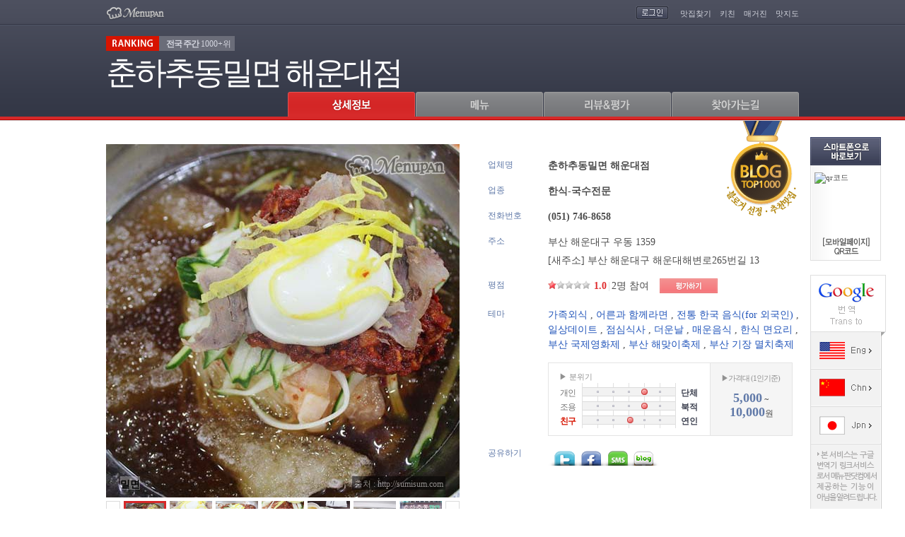

--- FILE ---
content_type: text/html; Charset=ks_c_5601-1987
request_url: https://www.menupan.com/restaurant/onepage.asp?acode=H601665
body_size: 88662
content:

<!DOCTYPE HTML PUBLIC "-//W3C//DTD HTML 4.01 Transitional//EN" "http://www.w3.org/TR/html4/loose.dtd">
<html xmlns="http://www.w3.org/1999/xhtml">
<head>
	
<title>춘하추동밀면 해운대점 - 부산 해운대구 우동 지역맛집</title>
<meta http-equiv="Content-Type" content="text/html; charset=euc-kr">
<meta name="subject" content="춘하추동밀면 해운대점 - 부산 해운대구 우동 지역맛집">
<meta name="description" content="부산 해운대구 우동 위치. 밀면,비빔밀면,비빔면,왕만두,만두 메뉴 및 가격정보 제공. 밀면맛집,춘하추동밀면맛집,비빔밀면맛집,왕만두맛집,춘하추동밀면,비빔면맛집,밀면육수맛집. 메뉴판닷컴, 전국맛집TOP1000 추천맛집.">
<meta name="keywords" content="가족외식, 어른과 함께라면, 전통 한국 음식(for 외국인), 일상데이트, 점심식사, 더운날, 매운음식, 한식 면요리, 부산 국제영화제, 부산 해맞이축제, 부산 기장 멸치축제">
<!-- for facebook { -->
<meta property="og:title" content="춘하추동밀면 해운대점 - 부산 해운대구 우동 지역맛집" />
<meta property="og:description" content="부산 해운대구 우동 위치. 밀면,비빔밀면,비빔면,왕만두,만두 메뉴 및 가격정보 제공. 밀면맛집,춘하추동밀면맛집,비빔밀면맛집,왕만두맛집,춘하추동밀면,비빔면맛집,밀면육수맛집. 메뉴판닷컴, 전국맛집TOP1000 추천맛집." />
<meta property="og:url" content="http://www.menupan.com/restaurant/onepage.asp?acode=H601665" />
<meta property="og:type" content="website" />
<meta property="og:site_name" content="메뉴판닷컴,전국맛집TOP1000 추천맛집" />
<!-- for facebook } -->

	<link rel="stylesheet" type="text/css" href="/common/style/restaurant/onepage_201401.css" />
	<script language="javascript" src="/script/jquery/jquery-latest.min.js"></script>
	<script language="javascript" src="/script/jquery/plugin/jquery.drm_slides-1.1.js"></script>
	<script language="javascript" src="/ep_common/js/ad/drm_disp_elem_110717.js"></script>
	<script language="javascript" src="/ep_common/js/common_popup.js"></script>
	<script language="javascript" src="/ep_common/js/restaurant/open_popup.js"></script>
	<script language="javascript" src="/ep_common/js/number.js"></script>
	<script type="text/javascript" src="/script/counter/mp_restact_proc.js"></script>
	<script language="javascript">
	<!--
		var g_is_nomovetop = false;

		var g_max_scroll_y = 0;
		$(document).ready(function() {
			$(window).scroll(function() {
				var n_scroll_top = $(window).scrollTop();
				var n_top = ((n_scroll_top <= g_max_scroll_y) ? (n_scroll_top * -1) : (g_max_scroll_y * -1));
				if (g_is_nomovetop) {
					n_top = (n_scroll_top * -1);
				}
				$('#WrapTop').css({top:n_top});
			});

			var n_prevent_height = 35;		//-- $('.navi').height();
			g_max_scroll_y = ($('#WrapTop').height() - n_prevent_height - 10);
			if (g_is_nomovetop) {
				g_max_scroll_y += n_prevent_height;
			}
			init_menu_tab();

			var fn_auto_menu = (function() {
				var o_menu_idx = {'b':1, 'm':2, 'grv':3, 'loc':4};
				fn_menu_tab_click(o_menu_idx[''], 0);
			});
			window.setTimeout(fn_auto_menu, 100);	// cus) interval

			fn_mp_restact_ov('H601665', '');		//-- counter
		});
	//-->
	</script>
</head>
<body>
<center>

<!-- Top 영역 -->
<div id="WrapTop" class="WrapTop">
	<div class="container">
	<!-- 헤더 : Start -->
			<div class="header">
    <p class="logo"><a href="/"><img src="/IMAGE/Restaurant/Onepage/navi_logo.gif" alt="메뉴판닷컴" /></a></p>
    <div class="login">
      <span>

				<a href="/login.asp?returnPage=%2Frestaurant%2Fonepage%2Easp%3Facode%3DH601665"><img src="/IMAGE/Restaurant/Onepage/navi_login.gif" alt="로그인" /></a>

			</span>
    	<ul>
      	<li><a href="/Restaurant/search/search_main.asp" target="_blank">맛집찾기</a></li>
        <li><a href="/cook/" target="_blank">키친</a></li>
        <li><a href="/magazine/magazine_main.asp" target="_blank">매거진</a></li>
        <li><a href="/Map/RestMap/Map_Main.asp" target="_blank">맛지도</a></li>

      </ul>
    </div>
  </div>

	<!-- //헤더 : End -->

	<div class="store">
		<div class="ranking"><span class="tit"><img src="/IMAGE/Restaurant/Onepage/ranking_t.png" alt="ranking" /></span><span class='weeklyRanking'><strong>전국 주간</strong> 1000+위</span> </div>
		<span class="storeName">춘하추동밀면 해운대점</span>
		</a>
	</div>
	<!-- 네비 : Start -->
	<ul class="navi">
		<li class="owner" style="display:none;"><a href="javascript:;"><img class="tab_img" src="/IMAGE/Restaurant/Onepage/navi_tab05_off.gif" src_base="/IMAGE/Restaurant/Onepage/" src_over="navi_tab05_over.gif" src_on="navi_tab05_on.gif" src_off="navi_tab05_off.gif" alt="업주관리" /></a></li>
		<li><a href="javascript:;"><img class="tab_img" src="/IMAGE/Restaurant/Onepage/navi_tab01_on.gif" src_base="/IMAGE/Restaurant/Onepage/" src_over="navi_tab01_over.gif" src_on="navi_tab01_on.gif" src_off="navi_tab01_off.gif" alt="상세정보" /></a></li>
		<li><a href="javascript:;"><img class="tab_img" src="/IMAGE/Restaurant/Onepage/navi_tab02_off.gif" src_base="/IMAGE/Restaurant/Onepage/" src_over="navi_tab02_over.gif" src_on="navi_tab02_on.gif" src_off="navi_tab02_off.gif" alt="메뉴" /></a></li>
		<li><a href="javascript:;"><img class="tab_img" src="/IMAGE/Restaurant/Onepage/navi_tab03_off.gif" src_base="/IMAGE/Restaurant/Onepage/" src_over="navi_tab03_over.gif" src_on="navi_tab03_on.gif" src_off="navi_tab03_off.gif" alt="리뷰" /></a>

		</li>
		<li><a href="javascript:;"><img class="tab_img" src="/IMAGE/Restaurant/Onepage/navi_tab04_off.gif" src_base="/IMAGE/Restaurant/Onepage/" src_over="navi_tab04_over.gif" src_on="navi_tab04_on.gif" src_off="navi_tab04_off.gif" alt="찾아가는길" /></a></li>
	</ul>
	<!-- //네비 : End -->
	</div>
</div>
<script language="javascript">
<!--
	function fn_menu_tab_move_pos(p_obj_id, n_dur) {
		var jq_obj = $('#' + p_obj_id);
		if (jq_obj.length > 0) {
			var n_wraptop_top = $('#WrapTop').position().top;
			var n_top = jq_obj.position().top + (((n_wraptop_top == 0) || (n_wraptop_top > g_max_scroll_y)) ? g_max_scroll_y : 0);
			n_top = ((n_top <= g_max_scroll_y) ? 0 : n_top);
			$('html, body').animate({scrollTop:n_top}, {queue:false, duration:n_dur});
		}
	}
	function fn_menu_tab_click(p_clicked_idx, p_n_dur) {
		var jq_img = $('.container .navi .tab_img');
		if (!(p_clicked_idx >=0 && p_clicked_idx < jq_img.length)) { return; }
		p_n_dur = (!!p_n_dur ? p_n_dur : 0);
		jq_img.each(function(p_idx) {
			$(this).attr('src', $(this).attr('src_base') + ((p_idx == p_clicked_idx) ? $(this).attr('src_on') : $(this).attr('src_off')));
			if (p_idx == p_clicked_idx) {  fn_menu_tab_move_pos('tab'+p_clicked_idx, p_n_dur); }
	  });
	}
	function fn_menu_tab_over(p_over_idx) {
		$('.container .navi .tab_img').each(function(p_idx) {
			if ($(this).attr('src') == $(this).attr('src_base') + $(this).attr('src_off')) {$(this).attr('src', $(this).attr('src_base') + ((p_idx == p_over_idx) ? $(this).attr('src_over') : $(this).attr('src_off')))};
	  });
	}
	function fn_menu_tab_out(p_out_idx) {
		$('.container .navi .tab_img').each(function(p_idx) {
			if ($(this).attr('src') == $(this).attr('src_base') + $(this).attr('src_over')) {$(this).attr('src', $(this).attr('src_base') + ((p_idx == p_out_idx) ? $(this).attr('src_off') : $(this).attr('src_over')))};
	  });
	}
	function init_menu_tab() {
		$('.container .navi li a').click(function(evt) {
			evt.preventDefault();
			fn_menu_tab_click($('.container .navi li a').index($(this)), 200);
			$(this).blur();
			fn_mp_restact_ov('H601665', '');		//-- counter
		});

		$('.container .navi li a').mouseover(function(evt) {
			fn_menu_tab_over($('.container .navi li a').index($(this)));
		});

		$('.container .navi li a').mouseout(function(evt) {
			fn_menu_tab_out($('.container .navi li a').index($(this)));
		});

	}

	function fn_goMeganda(p_mg_id, p_acode){
		window.open("/Restaurant/interview/itv_view_meganda.asp?id="+p_mg_id+"&acode="+p_acode);
	}
//-->
</script>

<!-- //Top 영역 -->

<!-- Main 영역 -->
<div class="WrapMain">

	<div id="tab1"></div>
	<!-- mainArea01 -->
	<div class="mainArea01">

		<!-- photo -->
		

	<!-- areaThumbnail - AType : Start -->
	<div class="areaThumbnail">
		<dl>
			<dt><span class="watermark"><img class="png24" src="/image/restaurant/onepage/watermark.png" /></span><img id="rest_bigimg" src="/restaurant/restimg/005/zzmenuimg/h6016652_z.jpg" /><span id="rest_menuname" class="menu">밀면</span>

			<span class="origin">출처 : http://sumisum.com</span>

			</dt>
			<dd>
				<div id="id_restphoto_slides">
					<span class="btnPre"><a href="javascript:;"><img src="/image/restaurant/onepage/btn_pre_off.gif" alt="이전" /></a></span>
					<ul id="id_restphoto_list_ul" class="listThumbnail"></ul>
					<ul id="id_restphoto_list_src" style="display:none">

						<li>
							<a href="javascript:;">
								<span id="id_restphoto_cover_0" class="cid_restphoto_cover hide cover"></span>
								<img id="restphoto_img_0" src="/restaurant/restimg/005/menuimg/h6016652.jpg" title="밀면" tag_src_z="/restaurant/restimg/005/zzmenuimg/h6016652_z.jpg" width="60" height="60"/>
							</a>
						</li>

						<li>
							<a href="javascript:;">
								<span id="id_restphoto_cover_1" class="cid_restphoto_cover hide cover"></span>
								<img id="restphoto_img_1" src="/restaurant/restimg/005/menuimg/h6016657.jpg" title="밀면_상세1" tag_src_z="/restaurant/restimg/005/zzmenuimg/h6016657_z.jpg" width="60" height="60"/>
							</a>
						</li>

						<li>
							<a href="javascript:;">
								<span id="id_restphoto_cover_2" class="cid_restphoto_cover hide cover"></span>
								<img id="restphoto_img_2" src="/restaurant/restimg/005/menuimg/h6016653.jpg" title="비빔밀면" tag_src_z="/restaurant/restimg/005/zzmenuimg/h6016653_z.jpg" width="60" height="60"/>
							</a>
						</li>

						<li>
							<a href="javascript:;">
								<span id="id_restphoto_cover_3" class="cid_restphoto_cover hide cover"></span>
								<img id="restphoto_img_3" src="/restaurant/restimg/005/menuimg/h6016658.jpg" title="비빔밀면_상세1" tag_src_z="/restaurant/restimg/005/zzmenuimg/h6016658_z.jpg" width="60" height="60"/>
							</a>
						</li>

						<li>
							<a href="javascript:;">
								<span id="id_restphoto_cover_4" class="cid_restphoto_cover hide cover"></span>
								<img id="restphoto_img_4" src="/restaurant/restimg/005/menuimg/h6016654.jpg" title="왕만두" tag_src_z="/restaurant/restimg/005/zzmenuimg/h6016654_z.jpg" width="60" height="60"/>
							</a>
						</li>

						<li>
							<a href="javascript:;">
								<span id="id_restphoto_cover_5" class="cid_restphoto_cover hide cover"></span>
								<img id="restphoto_img_5" src="/restaurant/restimg/005/menuimg/h6016651.jpg" title="내부1" tag_src_z="/restaurant/restimg/005/zzmenuimg/h6016651_z.jpg" width="60" height="60"/>
							</a>
						</li>

						<li>
							<a href="javascript:;">
								<span id="id_restphoto_cover_6" class="cid_restphoto_cover hide cover"></span>
								<img id="restphoto_img_6" src="/restaurant/restimg/005/h601665a.jpg" title="기본이미지" tag_src_z="/restaurant/restimg/005/zzimg/h601665a_z.jpg" width="60" height="60"/>
							</a>
						</li>

					</ul>
					<span class="btnNext"><a href="javascript:;"><img src="/image/restaurant/onepage/btn_next_off.gif" alt="다음" /></a></span>
				</div>
			</dd>
		</dl>
	</div>
	<script language="javascript">
	<!--
		function fn_disp_restphoto(p_selected_idx) {
			$('#id_restphoto_list_ul .cid_restphoto_cover').hide();
			$('#id_restphoto_list_ul .cid_restphoto_cover').eq(p_selected_idx).show();
			$('#rest_bigimg').attr('src', $('#restphoto_img_'+p_selected_idx).attr('tag_src_z'));
			$('#rest_menuname').text($('#restphoto_img_' + p_selected_idx).attr('title'));
		}
		function fn_restphoto_slides_init() {
			var b_is_static = false;
			if (b_is_static) {
				$('#id_restphoto_list_ul').remove();
				$('#id_restphoto_list_src').attr('id', 'id_restphoto_list_ul').addClass('listThumbnail').show();
			}
			else {
				var n_cnt = $('#id_restphoto_list_src li').length;
				fn_disp_elem_min(('#id_restphoto_list_src li'), ('#id_restphoto_list_ul'), 0, n_cnt, false);
			}
			$('#id_restphoto_slides').slides({
				container: 'listThumbnail',
				next: 'btnNext',
				prev: 'btnPre',
				disp_num: 7,
				play: 0,
				pause: 250,
				slideSpeed: 500,
				fadeSpeed: 350-350,
				hoverPause: true,
				dum:''
			});
			//-- event handler {
			$('#id_restphoto_list_ul li a').bind('mouseover click', function(p_evt) {
				p_evt.preventDefault();
				fn_disp_restphoto($('#id_restphoto_list_ul li a').index(this));
				$(this).blur();
			});
			//-- event handler }

			//-- 초기선택
			fn_disp_restphoto(0);
		}

		$(document).ready(function() {
			fn_restphoto_slides_init();
		});
	//-->
	</script>
	<!-- //areaThumbnail - AType : End -->


		<!-- //photo -->

		<!-- basic -->
		<script language="javascript" src="/EP_Common/js/cookie.js"></script>

	<script language="javascript">
	<!--
		function fn_openPoint(){
			if (!check_login()) { return; }
			$("#layerPoint_review").show();
			fn_menu_tab_move_pos("tab3", 5);

		}
		function fn_Openmember(){
			fn_menu_tab_move_pos("tab3", 5);

				$(".memberLogin").show();

		}
		function fn_Scrap(p_acode){
			 var l_url ='/restaurant/onepage_201401/popup_scrap.asp?acode='+p_acode;
			 var l_w = 100;
			 var l_h = 100;
			 window.open(l_url, "popup_scrap", "scrollbars=yes, width="+l_w+", height="+ l_h+", top=50, left=100");
			 return false;
		}

		// SNS연동
		function fn_go_sns(p_site, p_url, p_msg, p_tag) {
			var go_url = '';
			if (p_site == 'facebook') { go_url = 'http://www.facebook.com/sharer.php?u=' + encodeURIComponent(p_url) + '&t=' + encodeURIComponent(p_msg); }
			else if (p_site == 'twitter') { go_url = 'http://twitter.com/home?status=' + encodeURIComponent(p_msg) + ' ' + encodeURIComponent(p_url); }
			else if (p_site == 'me2day') { go_url = 'http://me2day.net/posts/new?new_post[body]=' + encodeURIComponent(p_msg) + ' ' + encodeURIComponent(p_url) + '&new_post[tags]=' + encodeURIComponent(p_tag); }
			if (go_url.length > 0) {
				var wnd_sns = window.open(go_url, p_site, '');
				if (wnd_sns) { wnd_sns.focus(); }
			}
		}

		// SMS전송
		function fn_send_sms() {
			var a_id = ['id_rhp_1', 'id_rhp_2', 'id_rhp_3'];
			var a_val = new Array(a_id.length);
			for (n_ii = 0; n_ii < a_val.length; n_ii++) {
				a_val[n_ii] = $('#' + a_id[n_ii]).val();
				if ((a_val[n_ii].length == 0) || (IsNumber(a_val[n_ii])) == false) {
					alert('휴대폰번호를 정확히 입력해주세요');
					$('#' + a_id[n_ii]).focus();
					return false;
				}
			}
			if ($('#id_agree').is(':checked') == false) {
					alert('\'개인정보수집 및 이용\'에 동의해 주세요.');
					$('#id_agree').focus();
					return false;
			}
			if (!confirm('추천문자를 발송 하시겠습니까?')) { return false; }

			var o_param = {
				type:'op', cbfn:'parent.fn_cb_send_sms',
				rhp:(a_val[0] + a_val[1] + a_val[2]),
				acode:'H601665', aname:'춘하추동밀면 해운대점'
			};
			var jq_form = $('<form></form>');
			jq_form.attr('target', 'procifrm').attr('action', '/restaurant/onepage_201401/sms_proc.asp').attr('method', 'post');
			$('body').append(jq_form);
			for (var s_key in o_param) { jq_form.append($('<input></input>').attr('type', 'hidden').attr('name', s_key).attr('value', o_param[s_key])); }
			jq_form.submit();
			jq_form.empty();

		}
		// SMS전송 callback
		function fn_cb_send_sms(p_b_ret, p_s_msg) {
			if (p_b_ret) {
				$('#id_rhp_2, #id_rhp_3').val('');
				$('#id_ly_sms').hide();
			}
			if (p_s_msg.length > 0) { alert(p_s_msg); }
		}

		function fn_recommend(){
		  //  if (!check_login()) { return; }
		  var sform	= document.getElementById("procfrm");
			sform.target	= "procifrm";
			sform.action	= "/restaurant/onepage_201401/include/good_proc.asp";
			sform.submit();
		}

		function fn_myscrap(){
			if (!check_login()) { return; }
			
			var sform	= document.getElementById("procfrm");
			sform.target	= "procifrm";
			sform.action	= "/restaurant/onepage_201401/myscrap_proc.asp";
			sform.submit();
		}
	//-->
	</script>
	<!-- 맛집 메달 : Start -->
	<div class="restMark">

			<span class="blogRest">블로거선정 추천 로고</span>

	</div>
	<!-- //맛집 메달 : End -->

	<div class="areaBasic">
		<dl class="restName">
			<dt>업체명<span style="color:#ffffff;cursor:default;" ondblclick="$('#id_basicdata_reporter').toggle();">.</span></dt>
			<dd class="name">춘하추동밀면 해운대점&nbsp;&nbsp;<span id="id_basicdata_reporter" style="display:none">[H601665 : 기획운영팀]</span></dd>
		</dl>
		<dl class="restType">
			<dt>업종</dt>
			<dd class="type">한식-국수전문</dd>
		</dl>

		<dl class="restTel">
			<dt>전화번호</dt>
			<dd class="tel1">(051) 746-8658</dd>

		</dl>
		<dl class="restAdd">
			<dt>주소</dt>
			<dd class="add1"><a href="/map/restmap/map_search.asp?acode=H601665" target="_blank">부산 해운대구 우동 1359</a></dd>

			<dd class="add2">[새주소] <a href="/map/restmap/map_search.asp?acode=H601665" target="_blank">부산 해운대구 해운대해변로265번길 13</a></dd>

		</dl>

		<dl class="restGrade">
			<dt>평점</dt>
			<dd class="rate">
				<p class="point"><span class="star" style="width:20%"></span><!-- ☆☆☆☆☆ //--></p>
				<p class="score"><span class="total">1.0</span><span class="line">|</span><span class="count">2명 참여</span></p>
			</dd>
			<dd class="btnPoint">

				<a href="javascript:;" onClick="fn_Openmember();"><img src="/image/restaurant/onepage/btn_point.gif" alt="평가하기" /></a>

			</dd>
		</dl>

		<dl class="restTheme">
			<dt>테마</dt>
			<dd class="Theme">
<a href="/Restaurant/theme/theme_main.asp?thm_cd=TA01001" target="_blank">가족외식</a>
, <a href="/Restaurant/theme/theme_main.asp?thm_cd=TA01004" target="_blank">어른과 함께라면</a>
, <a href="/Restaurant/theme/theme_main.asp?thm_cd=TA03002" target="_blank">전통 한국 음식(for 외국인)</a>
, <a href="/Restaurant/theme/theme_main.asp?thm_cd=TA04002" target="_blank">일상데이트</a>
, <a href="/Restaurant/theme/theme_main.asp?thm_cd=TA05001" target="_blank">점심식사</a>
, <a href="/Restaurant/theme/theme_main.asp?thm_cd=TA06002" target="_blank">더운날</a>
, <a href="/Restaurant/theme/theme_main.asp?thm_cd=TB12003" target="_blank">매운음식</a>
, <a href="/Restaurant/theme/theme_main.asp?thm_cd=TB15001" target="_blank">한식 면요리</a>
, <a href="/Restaurant/theme/theme_main.asp?thm_cd=TC04003" target="_blank">부산 국제영화제</a>
, <a href="/Restaurant/theme/theme_main.asp?thm_cd=TC08006" target="_blank">부산 해맞이축제</a>
, <a href="/Restaurant/theme/theme_main.asp?thm_cd=TC19003" target="_blank">부산 기장 멸치축제</a>

			</dd>
		</dl>

		<dl class="restMood">
			<dt></dt>
			<dd class="mood">
				<div class="mood_box_wrap">
					<div class="mood_box">
					<p class="mood_stit">▶ 분위기</p>
						<ul><!-- //////  3점일 경우 양쪽다 = .on / 1,2,4,5점일 경우 = .on /////// -->

							<li>
								<span class="tit ">개인</span>
								<span class="graph_bar"><em class="gh_bar1" style="width:75%;"></em></span>
								<span class="tit_r on">단체</span>
							</li>
							<li>
								<span class="tit ">조용</span>
								<span class="graph_bar"><em class="gh_bar1" style="width:75%;"></em></span>
								<span class="tit_r on">북적</span>
							</li>
							<li>
								<span class="tit on">친구</span>
								<span class="graph_bar"><em class="gh_bar1" style="width:50%;"></em></span>
								<span class="tit_r on">연인</span>
							</li>

						</ul>
					</div>
				</div><!-- .mood_box_wrap -->
 				<!-- 가격대 : Start -->
				<div class="restPrice">
				<p class="price_stit">▶가격대 (1인기준)</p>

					<p class="price">
						<strong>5,000</strong> ~ <strong>10,000</strong>원
					</p>
				</div>
				<!-- 가격대 : End -->
			</dd>
		</dl>
		<dl class="restShare">
			<dt>공유하기</dt>
			<dd class="share">
				<!-- sns : Start -->
				<ul class="btnSns"> <!-- 아이콘 마우스 오버시 ly 클래스 노출 -->
					<a href="javascript:;" onClick="fn_go_sns('twitter','http://www.menupan.com/restaurant/onepage.asp?acode=H601665','춘하추동밀면 해운대점/부산 해운대구 우동 1359/(051) 746-8658','춘하추동밀면 해운대점','');"><li class="twitter" onmouseover="$('#twitterL').css({'display':''});"  onmouseout="$('#twitterL').css({'display':'none'});"><span class="ly" id="twitterL" style="display:none">트위터로 공유하기</span></li></a>
					<a href="javascript:;" onClick="fn_go_sns('facebook','http://www.menupan.com/restaurant/onepage.asp?acode=H601665','춘하추동밀면 해운대점/부산 해운대구 우동 1359/(051) 746-8658','춘하추동밀면 해운대점','');"><li class="facebook" onmouseover="$('#facebookL').css({'display':''});"  onmouseout="$('#facebookL').css({'display':'none'});"/><span class="ly" id="facebookL" style="display:none">페이스북으로 공유하기</span></li></a>
					<a href="javascript:;" onClick="$('#id_ly_sms').show();"><li class="sms" onmouseover="$('#smsL').css({'display':''});"  onmouseout="$('#smsL').css({'display':'none'});"><span class="ly" id="smsL" style="display:none">문자보내기</span></li></a>
					<a href="javascript:;" onClick="fn_Scrap('H601665');"><li class="blog" onmouseover="$('#blogL').css({'display':''});"  onmouseout="$('#blogL').css({'display':'none'});"><span class="ly" id="blogL" style="display:none">블로그퍼가기</span></li></a>
				</ul>
				<!-- //sns : End -->
			</dd>
		</dl>

		<!-- layer : sms : Start -->
		<div class="lySMS" id="id_ly_sms" style="display:none;">
			<h4><img src="/image/restaurant/onepage/title_sms.gif" alt="추천 SMS 보내기"></h4>
			<button class="btnClose" onClick="$('#id_ly_sms').hide();return false;">닫기</button>
			<dl class="mobileNum">
				<dt>추천하는 사람(메뉴판닷컴)</dt>
				<dd>
					02-2017-7700
					<!--
					<select id="id_shp_1"><option value="010">010</option><option value="011">011</option><option value="016">016</option><option value="017">017</option><option value="018">018</option><option value="019">019</option></select>
					<span class="hyphen"></span><input type="text" id="id_shp_2" class="num1" maxlength="4" pattern="[0-9]*"><span class="hyphen"></span><input type="text" id="id_shp_3" class="num2" maxlength="4" pattern="[0-9]*">
					//-->
				</dd>
			</dl>
			<dl class="mobileNum">
				<dt>추천받는 사람 휴대전화</dt>
				<dd>
					<select id="id_rhp_1">
						<option value="010">010</option>
						<option value="011">011</option>
						<option value="016">016</option>
						<option value="017">017</option>
						<option value="018">018</option>
						<option value="019">019</option>
					</select>
					<span class="hyphen"></span><input type="text" id="id_rhp_2" class="num1" maxlength="4" pattern="[0-9]*"><span class="hyphen"></span><input type="text" id="id_rhp_3" class="num2" maxlength="4" pattern="[0-9]*">
				</dd>
			</dl>
			<dl class="mobileagree">
				<dt>개인정보수집 및 이용동의</dt>
				<dd>- 제공받는 자: ㈜메뉴판닷컴</dd>
				<dd>- 수집 및 이용목적: 문자발송</dd>
				<dd>- 수집항목: 연락처</dd>
				<dd>- 보유 및 이용기간: 목적 달성 시 파기</dd>
				<dd><span>＊입력하신 정보는 기재된 이용목적 이외의 다른 목적으로 이용되지 않습니다.</span></dd>
			</dl>
			<div class="chek">
				<input type="checkbox" class="chkbox" id="id_agree">
				<label>개인정보 수집 및 이용에 동의합니다.</label>
			</div>
			<p class="btn">
				<button class="btnRecognize" onClick="javascript:fn_send_sms();return false;">추천하기</button>
			</p>
		</div>
		<!-- //layer : sms : End -->



	</div>

	<form name="procfrm" id="procfrm" method="post">
		<input type="hidden" name="acode" value="H601665">
		<input type="hidden" name="mid" value="">
		<input type="hidden" name="mseq" value="">
		<input type="hidden" name="aname" value="춘하추동밀면 해운대점">
		<input type="hidden" name="nomem_sessionid" value="260123_270177658.51">
		<input type="hidden" name="proc" value="y">
	</form>

	<iframe name="procifrm" id="procifrm" width="100%" height="0" frameborder="0"></iframe>
<!-- 스크랩/sns : Start -->
	<div class="funcBtn_wrap">

		<div class="funcBtn">
		<div class="funcBtnB">
			<dl class="btnGood">
				<dt>

					<a href="javascript:;" onClick="fn_recommend();"><img src="/image/restaurant/onepage/btn_good.gif" alt="좋아요" /></a>

				</dt>
				<dd><span>9</span>명이 좋아합니다.</dd>
			</dl>
			<div class="btnPop">
				<a href="javascript:;" onClick="fn_myscrap();"><img src="/image/restaurant/onepage/btn_scrapM.gif" alt="스크랩" /></a>
			</div>
		</div>
	</div><!-- .funcBtn_wrap -->
	</div>
		<!-- //basic -->

		<!-- benefit - AType -->
		

	<script language="javascript">
	<!--
	  function fn_OnlineReserve(p_acode){
		window.open("/restaurant/onlineservice/or_request.asp?acode="+p_acode);
	  }
	//-->
	</script>


		<!-- //benefit - AType -->

		<!-- benefit - BType -->
		
		<!-- //benefit - BType -->
		
		<!-- GP Card -->
		
		<!-- //GP Card -->

		<!-- info -->
		
	 <div	class="tabInfo">
	 <div	class="errorBtn"><a	href="javascript:void(0);"	onclick="error_pop();">매장정보	업데이트 요청</a></div>
	 <h3><img	src="/IMAGE/Restaurant/Onepage/title_tabInfo.gif"	alt="상세정보"></h3>

	 <div	class="infoTable">
			<div class="lySt none" id="DetailTimeEtclayer">
				<button	class="btnClose" onclick="$('#DetailTimeEtclayer').hide();">닫기</button>
				<p class="tit">영업시간</p>
				<p class="txt"></p>
			</div>
			<ul	class="tableTopA">
				<li>
					<dl>
						<dt	class="tit1">영업시간</dt>
						<dd	class="txt2">10:30 ~ 22:00<br>Last Order : 20:50
						</dd>
					</dl>
				</li>
				<li>

				</li>
				<li>
					<dl>
						<dt	class="tit1">휴일</dt>
						<dd	class="txt1">연중무휴</dd>
					</dl>
				</li>
				<li>

					</li>
				</ul>
				<ul	class="tableLR">
					 <li>
						<dl>
							<dt>좌석/룸/기타</dt>
							<dd>120석 / 방: 방없음<br>단체석 있음</dd>
						</dl>
						<dl>
							<dt>주류판매</dt>
							<dd>판매안함</dd>
						</dl>
					</li>
					<li>
						<dl>
							<dt>금연석</dt>
							<dd>모두 금연석</dd>
						</dl>
						<dl>
							<dt>예약정보</dt>
							<dd>불가</dd>
						</dl>
					</li>
					<li>
						<dl>
							<dt>화장실</dt>
							<dd>남여개별 화장실 / 업소내위치</dd>
						</dl>
						<dl>

							<dt>배달/포장</dt>
							<dd	class="helme">
								<span	class="hel_tel">포장가능</span></span>
							</dd>

						</dl>
					</li>
					<li>
						<dl>
							<dt>주차</dt>
								<dd>30대, 주차방법: 유료, 주차장소: 임대/인근 공영주차장 이용</dd>
						</dl>
						<dl>

						</dl>
					</li>
				</ul>
				<ul	class="tableBottom">
					<li>
						<dl>
							<dt>맛집소개</dt>
							<dd>
								<div class="infoArticle">
									<div class="article">
										<div id="info_ps_f">춘하추동밀면 해운대점은 춘하추동 변함 없이 밀면을 낸다는 의미의 밀면 전문점이다.<br>
<br>
양념장과 함께 육수가 담겨 나오는 밀면과 양념장만 들어가는 비빔면이 준비되어 있다.<br>
<br>
다른 곳 보다 진한 갈색 빛을 띄는 이 곳의 육수는 한우 뼈와 함께 한약재를 넣고 우려낸다고 한다.<br>
</div>

									</div>

								</div>
							</dd>
						</dl>
					</li>
				</ul>
			</div>
			<script	language="javascript">
			<!--
				function error_pop(){
					window.open("/popup/error_info/error_info.asp?aname=춘하추동밀면 해운대점&acode=H601665", "pop_error",	"width=400,height=520,scrollbars=no");
				}
			//-->
			</script>
			<div class="hSpace30"><!-- 여백	30 --></div>


		</div>

		<!-- //info -->

	</div><!-- .mainArea01 -->
	<!-- //mainArea01 -->


				<!-- google rich snippets { //-->
				<div class="hreview-aggregate">
					<span class="item">
						<span class="fn"><span class="value-title" title="춘하추동밀면 해운대점" /></span>
					</span>
					<span class="rating">
						<span class="average"><span class="value-title" title="0" /></span>
						<span class="best"><span class="value-title" title="100" /></span>
					</span>
					<span class="votes"><span class="value-title" title="0" /></span>
					<span class="count"><span class="value-title" title="0" /></span>
				</div>
				<!-- google rich snippets } //-->
	

	<!-- mainArea02 -->
	<div class="mainArea02">

		<!-- 메뉴 -->
		
<script language="javascript">
<!--
	function recommand(mcode) {
		var rcmd_cnt = parseInt('0', 10);
		if (rcmd_cnt < 3) {
			if (!confirm('선택메뉴를 추천 하시겠습니까?\n(최대 3개 메뉴까지 추천 가능합니다.)')) { return; }
			var dt = new Date();
			document.getElementById('frm_rest_menu_list_act').src = "/Restaurant/onepage_201401/include/rest_menu_list_proc.asp?mode=recommand&acode=H601665&MCode="+mcode+"&memid=260123_270177658.51&mseq=0" + "&dum=" + dt.getTime();
		}
		else {
			if (!confirm('이미 3개의 메뉴를 추천하셨습니다.\n메뉴 추천을 다시 하시겠습니까?')) { return; }
			clearRecommand();
		}
	}

	function clearRecommand() {
		var dt = new Date();
		document.getElementById('frm_rest_menu_list_act').src = "/Restaurant/onepage_201401/include/rest_menu_list_proc.asp?mode=clear&acode=H601665&memid=260123_270177658.51&mseq=0" + "&dum=" + dt.getTime();
	}

	function recommanded() {
		alert('이미 추천하신 메뉴 입니다.');
	}
//-->
</script>
<form id="menuform" name="menuform" method="post">
	<div class="tabMenu">
		<div id="tab2"></div>
   	<h3><img src="/image/restaurant/onepage/title_tabMenu.gif" alt="메뉴" /></h3>
		<!-- 메뉴리스트 : Start -->
		<div class="listmenupan">
			<div class="wrap">

			<p class="menu_t"><span class="t01"><img src="/image/restaurant/onepage/board_navi_index2.gif" alt="분류" /></span><span class="t02"><img src="/image/restaurant/onepage/board_navi_menu.gif" alt="메뉴" /></span><span class="t03"><img src="/image/restaurant/onepage/board_navi_price.gif" alt="가격" /></span><span class="t04"><img src="/image/restaurant/onepage/board_navi_pay2.gif" alt="예산" /></span><span class="t05"><img src="/image/restaurant/onepage/board_navi_count2.gif" alt="좋아요" /></span></p>
				<div class="list_wrap">
					<ul class="listL_wrap">

						<li class="listL"><a id="menu_class1_0" class=" on " href="javascript:;" onclick="open_menulayer(0)">메뉴</a><span id="menu_class2_0" class=" checked "></span></li>

						<li class="listL"><a id="menu_class1_1" class="" href="javascript:;" onclick="open_menulayer(1)">기타</a><span id="menu_class2_1" class=""></span></li>

					</ul><!-- .listL_wrap -->

					<ul class="listR_wrap " id="listR_wrap_0" >

						<li class="listR" style="z-index:7">

							<p class="photoView none" id="menu_photo_2"><img src="/restaurant/restimg/005/menuimg/h6016652.jpg" /></p>

							<p class="menu">
								<span class="mTitle">

									<span class="photo" onmouseover="$('#menu_photo_2').show();" onmouseout="$('#menu_photo_2').hide();"></span>
밀면
									<input type="hidden" name="menu_mname_2" id="menu_mname_2" value="밀면">

									<span class="ic_recom1"><img src="/image/restaurant/onepage/ic_recommend1.gif" alt="주인추천"></span>

									<span class="ic_recom2"><img src="/image/restaurant/onepage/ic_recommend2.gif" alt="회원추천"></span>

								</span>

							</p>

							<p class="price">5,500원<input type="hidden" name="menu_price_2" id="menu_price_2" value="5500"></p>
							<p class="pay"><input type="checkbox" id="s_mcode_2" name="s_mcode_2" value="2" onclick="inputprice(2);"></p>
							<p class="quantity">
								<input id="cnt_2" name="cnt_2" type="text" value="1" readonly>
								<span class="up"><a href="javascript:;" onclick="fn_menuCnt('2','u');"><img src="/image/restaurant/onepage/btn_up.gif"></a></span>
								<span class="down"><a href="javascript:;" onclick="fn_menuCnt('2','d');"><img src="/image/restaurant/onepage/btn_down.gif"></a></span>
							</p>

							<p class="good">
								<span class="ic">

									<a href="javascript:;" onclick="recommand('2')">

									<img src="/image/restaurant/onepage/ic_good.gif" alt="추천">
								</a>
								</span>1
							</p>
						</li>

						<li class="listR" style="z-index:6">

							<p class="photoView none" id="menu_photo_3"><img src="/restaurant/restimg/005/menuimg/h6016653.jpg" /></p>

							<p class="menu">
								<span class="mTitle">

									<span class="photo" onmouseover="$('#menu_photo_3').show();" onmouseout="$('#menu_photo_3').hide();"></span>
비빔밀면
									<input type="hidden" name="menu_mname_3" id="menu_mname_3" value="비빔밀면">

									<span class="ic_recom1"><img src="/image/restaurant/onepage/ic_recommend1.gif" alt="주인추천"></span>

									<span class="ic_recom2"><img src="/image/restaurant/onepage/ic_recommend2.gif" alt="회원추천"></span>

								</span>

							</p>

							<p class="price">5,500원<input type="hidden" name="menu_price_3" id="menu_price_3" value="5500"></p>
							<p class="pay"><input type="checkbox" id="s_mcode_3" name="s_mcode_3" value="3" onclick="inputprice(3);"></p>
							<p class="quantity">
								<input id="cnt_3" name="cnt_3" type="text" value="1" readonly>
								<span class="up"><a href="javascript:;" onclick="fn_menuCnt('3','u');"><img src="/image/restaurant/onepage/btn_up.gif"></a></span>
								<span class="down"><a href="javascript:;" onclick="fn_menuCnt('3','d');"><img src="/image/restaurant/onepage/btn_down.gif"></a></span>
							</p>

							<p class="good">
								<span class="ic">

									<a href="javascript:;" onclick="recommand('3')">

									<img src="/image/restaurant/onepage/ic_good.gif" alt="추천">
								</a>
								</span>1
							</p>
						</li>

						<li class="listR" style="z-index:5">

							<p class="photoView none" id="menu_photo_4"><img src="/restaurant/restimg/005/menuimg/h6016654.jpg" /></p>

							<p class="menu">
								<span class="mTitle">

									<span class="photo" onmouseover="$('#menu_photo_4').show();" onmouseout="$('#menu_photo_4').hide();"></span>
왕만두
									<input type="hidden" name="menu_mname_4" id="menu_mname_4" value="왕만두">

									<span class="ic_recom1"><img src="/image/restaurant/onepage/ic_recommend1.gif" alt="주인추천"></span>

									<span class="ic_recom2"><img src="/image/restaurant/onepage/ic_recommend2.gif" alt="회원추천"></span>

								</span>

							</p>

							<p class="price">4,000원<input type="hidden" name="menu_price_4" id="menu_price_4" value="4000"></p>
							<p class="pay"><input type="checkbox" id="s_mcode_4" name="s_mcode_4" value="4" onclick="inputprice(4);"></p>
							<p class="quantity">
								<input id="cnt_4" name="cnt_4" type="text" value="1" readonly>
								<span class="up"><a href="javascript:;" onclick="fn_menuCnt('4','u');"><img src="/image/restaurant/onepage/btn_up.gif"></a></span>
								<span class="down"><a href="javascript:;" onclick="fn_menuCnt('4','d');"><img src="/image/restaurant/onepage/btn_down.gif"></a></span>
							</p>

							<p class="good">
								<span class="ic">

									<a href="javascript:;" onclick="recommand('4')">

									<img src="/image/restaurant/onepage/ic_good.gif" alt="추천">
								</a>
								</span>1
							</p>
						</li>

						<li class="listR" style="z-index:4">

							<p class="menu">
								<span class="mTitle">
사리
									<input type="hidden" name="menu_mname_5" id="menu_mname_5" value="사리">

								</span>

							</p>

							<p class="price">1,000원<input type="hidden" name="menu_price_5" id="menu_price_5" value="1000"></p>
							<p class="pay"><input type="checkbox" id="s_mcode_5" name="s_mcode_5" value="5" onclick="inputprice(5);"></p>
							<p class="quantity">
								<input id="cnt_5" name="cnt_5" type="text" value="1" readonly>
								<span class="up"><a href="javascript:;" onclick="fn_menuCnt('5','u');"><img src="/image/restaurant/onepage/btn_up.gif"></a></span>
								<span class="down"><a href="javascript:;" onclick="fn_menuCnt('5','d');"><img src="/image/restaurant/onepage/btn_down.gif"></a></span>
							</p>

							<p class="good">
								<span class="ic">

									<a href="javascript:;" onclick="recommand('5')">

									<img src="/image/restaurant/onepage/ic_good.gif" alt="추천">
								</a>
								</span>0
							</p>
						</li>

						<li class="listR" style="z-index:3">

							<p class="menu">
								<span class="mTitle">
비빔사리
									<input type="hidden" name="menu_mname_6" id="menu_mname_6" value="비빔사리">

								</span>

							</p>

							<p class="price">2,000원<input type="hidden" name="menu_price_6" id="menu_price_6" value="2000"></p>
							<p class="pay"><input type="checkbox" id="s_mcode_6" name="s_mcode_6" value="6" onclick="inputprice(6);"></p>
							<p class="quantity">
								<input id="cnt_6" name="cnt_6" type="text" value="1" readonly>
								<span class="up"><a href="javascript:;" onclick="fn_menuCnt('6','u');"><img src="/image/restaurant/onepage/btn_up.gif"></a></span>
								<span class="down"><a href="javascript:;" onclick="fn_menuCnt('6','d');"><img src="/image/restaurant/onepage/btn_down.gif"></a></span>
							</p>

							<p class="good">
								<span class="ic">

									<a href="javascript:;" onclick="recommand('6')">

									<img src="/image/restaurant/onepage/ic_good.gif" alt="추천">
								</a>
								</span>0
							</p>
						</li>

					</ul>

					<ul class="listR_wrap  none " id="listR_wrap_1" >

						<li class="listR" style="z-index:2">

							<p class="photoView none" id="menu_photo_7"><img src="/restaurant/restimg/005/menuimg/h6016657.jpg" /></p>

							<p class="menu">
								<span class="mTitle">

									<span class="photo" onmouseover="$('#menu_photo_7').show();" onmouseout="$('#menu_photo_7').hide();"></span>
밀면_상세1
									<input type="hidden" name="menu_mname_7" id="menu_mname_7" value="밀면_상세1">

								</span>

							</p>

							<p class="price"></p>
							<p class="pay"></p>
							<p class="quantity"></p>

							<p class="good">
								<span class="ic">

									<a href="javascript:;" onclick="recommand('7')">

									<img src="/image/restaurant/onepage/ic_good.gif" alt="추천">
								</a>
								</span>0
							</p>
						</li>

						<li class="listR" style="z-index:1">

							<p class="photoView none" id="menu_photo_8"><img src="/restaurant/restimg/005/menuimg/h6016658.jpg" /></p>

							<p class="menu">
								<span class="mTitle">

									<span class="photo" onmouseover="$('#menu_photo_8').show();" onmouseout="$('#menu_photo_8').hide();"></span>
비빔밀면_상세1
									<input type="hidden" name="menu_mname_8" id="menu_mname_8" value="비빔밀면_상세1">

								</span>

							</p>

							<p class="price"></p>
							<p class="pay"></p>
							<p class="quantity"></p>

							<p class="good">
								<span class="ic">

									<a href="javascript:;" onclick="recommand('8')">

									<img src="/image/restaurant/onepage/ic_good.gif" alt="추천">
								</a>
								</span>0
							</p>
						</li>

				</div><!-- .list_wrap -->
				<p class="payNotice">가격 정보는 업체의 사정에 의해 변동이 있을 수 있습니다.</p>
			</div><!-- .wrap -->
			<div class="calculator">
				<a href="javascript:;" onclick="reflash_menu();" class="calculatorBtn on"></a>
				<p class="title"><span class="calculator_ic"></span><span class="txt">예산짜기</span></p>
				<p class="tab"><span class="t1">메뉴명</span><span class="t2">가격</span><span class="t3">수량</span><span class="t4">계</span></p>
				<div class="c_default">위 메뉴판에서 메뉴와 수량을 선택하면 편리하게 예산을 짜실 수 있습니다.</div>
				<ul class="" id="menuselect">
				</ul>
				<dl class="payPer">
					<dt>인원수 별 금액 :</dt>
					<dd class="quantity">
					  <input type="text" id="memCnt" name="memCnt" value="1" readonly="">
					  <span class="up"><a href="javascript:;" onclick="fn_menuCnt2('u');"><img src="/image/restaurant/onepage/btn_up.gif"></a></span>
					  <span class="down"><a href="javascript:;" onclick="fn_menuCnt2('d');"><img src="/image/restaurant/onepage/btn_down.gif"></a></span>
					</dd>
					<dd class="result"><span>명</span> 일 때 <span>약 <span id="memPrice">0</span>원</span> 씩 지불</dd>
					<dd class="t_price">총합계 : <span id="totalprice">0</span>원</dd>
				  </dl>
			</div><!-- .calculator -->
		</div><!-- .listmenupan -->
		<iframe id="frm_rest_menu_list_act" src="" width="0" height="0" style="display:none;"></iframe>
		<!-- 메뉴리스트 : End -->
	</div>
</form>
<script language="javascript">
<!--
	function open_menulayer(grpcount){
		var totalcnt	= 2;
		for (var i = 0; i <  totalcnt; i++) {
			$('#listR_wrap_'+i).hide();
			$('#menu_class1_'+i).removeClass('on');
			$('#menu_class2_'+i).removeClass('checked');
		}
		$('#listR_wrap_'+grpcount).show();
		$('#menu_class1_'+grpcount).addClass('on');
		$('#menu_class2_'+grpcount).addClass('checked');
	}

	function fn_menuCnt(idx, tp) {

		if ($('#s_mcode_'+idx).is(":checked")){
			toprice = $('#menu_price_'+idx).val() * parseInt($("#cnt_"+idx).val());
			$('#totalprice').text(n_form(parseInt($('#totalprice').text().replace(',',''))-toprice));
		}
		if (tp == "u") {
			if ($("#cnt_"+idx).val() < 10) {
				$("#cnt_"+idx).val(parseInt($("#cnt_"+idx).val())+1);
			}
		}
		else if(tp == "d") {
			if ($("#cnt_"+idx).val() > 1) {
				$("#cnt_"+idx).val(parseInt($("#cnt_"+idx).val())-1);
			}
		}
		if ($('#s_mcode_'+idx).is(":checked")){
			$('#menuselect_li_'+idx).remove();
			inputprice(idx);
		}
	}

	function fn_menuCnt2(tp) {
		if (tp == "u") {
			if ($("#memCnt").val() < 10) {
				$("#memCnt").val(parseInt($("#memCnt").val())+1);
			}
		}
		else if(tp == "d") {
			if ($("#memCnt").val() > 1) {
				$("#memCnt").val(parseInt($("#memCnt").val())-1);
			}
		}

		var pre_totalprice;
		pre_totalprice = parseInt($('#totalprice').text().replace(',',''));
		var memCnt;
		memCnt = parseInt($('#memCnt').val());
		if(pre_totalprice>0){
			$('#memPrice').text(n_form(parseInt((pre_totalprice)/memCnt)));
		}
	}

	function reflash_menu(){
		$('.tabMenu .list_wrap input:checkbox').attr("checked",false);
		$('.tabMenu .list_wrap input:text').val('1');
		$('#menuselect > li').remove();
		$('.c_default').show();
		$('#totalprice').text(0);
		$('#memPrice').text(0);
		$('#memCnt').val("1")
	}

	function inputprice(idx){
		var totalprice;
		$('.c_default').hide();
		var pre_totalprice;
		pre_totalprice = parseInt($('#totalprice').text().replace(',',''));
		var memCnt;
		memCnt = parseInt($('#memCnt').val());
		if ($('#s_mcode_'+idx).is(":checked")){
			var toprice;
			toprice = $('#menu_price_'+idx).val() * $('#cnt_'+idx).val();
			if($('#menu_ps_'+idx).val() == null){
				$('#menuselect').append('<li class="list" id="menuselect_li_'+idx+'"><p class="mTitle">'+$('#menu_mname_'+idx).val()+'</p><p class="mDetail"><font color="#ffffff">a</font></p><p class="price">'+n_form($('#menu_price_'+idx).val())+'원</p><p class="quantity" id="menuselect_li_cnt_'+idx+'">'+$('#cnt_'+idx).val()+'</p><p class="t_price" id="menuselect_li_price_'+idx+'">'+n_form(toprice)+'원</p></li>');
			}else{
				$('#menuselect').append('<li class="list" id="menuselect_li_'+idx+'"><p class="mTitle">'+$('#menu_mname_'+idx).val()+'</p><p class="mDetail">'+$('#menu_ps_'+idx).val()+'</p><p class="price">'+n_form($('#menu_price_'+idx).val())+'원</p><p class="quantity" id="menuselect_li_cnt_'+idx+'">'+$('#cnt_'+idx).val()+'</p><p class="t_price" id="menuselect_li_price_'+idx+'">'+n_form(toprice)+'원</p></li>');
			}

			$('#totalprice').text(n_form(pre_totalprice+toprice));
			$('#memPrice').text(n_form(parseInt((pre_totalprice+toprice)/memCnt)));
		}else{
			var toprice;
			toprice = $('#menu_price_'+idx).val() * $('#cnt_'+idx).val();
			$('#totalprice').text(n_form(pre_totalprice-toprice));
			$('#memPrice').text(n_form(parseInt((pre_totalprice-toprice)/memCnt)));
			$('#menuselect_li_'+idx).remove();
		}
		if(parseInt($('#totalprice').text().replace(',',''))==0){
			$('.c_default').show();
		}

	}

	function n_form(input){
		var input = String(input);
		var reg = /(\-?\d+)(\d{3})($|\.\d+)/;
		if(reg.test(input)){
			return input.replace(reg, function(str, p1,p2,p3){
					return n_form(p1) + "," + p2 + "" + p3;
				}
			);
		}else{
			return input;
		}
	}
//-->
</script>

		<!-- //메뉴 -->

		<!-- 리뷰 -->
		<div class="tabReview">
	<div id="tab3"></div>
	<h3><img src="/image/restaurant/onepage/title_tabreview.gif" alt="리뷰&평가" /></h3>
	<div class="reviewWrap">

		<!-- 한줄평가 : Start -->
		<div class="memberReview">

			<!-- 평가하기 Layer : Start -->
			
	<script language="javascript">
	<!--
		function fn_openPoint_review(){
			if (!check_login()) { return; }
			$("#layerPoint_review").show();
		}
		function fn_OpenmemberLogin(){

			$(".memberLogin").show();

		}

		function check_nomemlogin(){

			go_nomemlogin();

		}

		function go_nomemlogin() {
			var h = 370;
			var w = 410;
			var scr = 'no';
			var rs = 'no';
			var ntop = (screen.height- h) / 2;
			var nleft = (screen.width - w) / 2;
			var wndnm = 'nomem_popup';
			var url = '/popup/nomem_info/nomem_info_pop.asp?returnpage=%2Frestaurant%2Fonepage%2Easp%3Facode%3DH601665';
			var strParam  = 'height='+h+',width='+w+',top='+ntop+',left='+nleft+',scrollbars='+scr+',resizable='+rs+',status=no,directories=no,location=no,menubar=no,toolbar=no';
			var wnd = window.open(url, wndnm, strParam);
			wnd.focus();
		}

		function fn_closePoint_review(){
			$("#layerPoint_review").hide();
		}
	//-->
	</script>
	<script language="javascript">
	<!--
	function re_ch_img(p_idx, p_sel)  {
		if (!check_login()) { return; }
		var oFrm = document.frm_Edit_review;
		if (!((p_idx >= 1) && (p_idx <= 4))) { return; }
		if (!((p_sel >= 1) && (p_sel <= 5))) { return; }
		var prefix = 'f_re' + p_idx;
		var f_val;
		for (var i = 1; i <= 5; i++) {
			t_obj = document.getElementById(prefix + '_' + i);
			t_obj.src = '/image/restaurant/onepage/ic_makestar_' + ((i <= p_sel) ? '10' : '00') + '.gif';
			t_obj = document.getElementById(prefix + '_vw');
			f_val = p_sel;
			t_obj.innerHTML = f_val;
		}
		oFrm['f' + p_idx].value = p_sel;
		var f1	= parseInt($("#id_f1").val());
		var f2	= parseInt($("#id_f2").val());
		var f3	= parseInt($("#id_f3").val());
		var f4	= parseInt($("#id_f4").val());
		var totpoint	= (f1+f2+f3+f4)/4;
		$("#totPoint_review").text(totpoint);
	}
	function re_valuation() {
		if (!check_login()) { return; }
		var oFrm = document.frm_Edit_review;
		if (oFrm.acode.value == 0) { alert('평가대상이 설정되지 않았습니다.'); return; }
		if (oFrm.f1.value == 0) { alert('맛을 평가해 주세요.'); return; }
		if (oFrm.f2.value == 0) { alert('서비스를 평가해 주세요.'); return; }
		if (oFrm.f3.value == 0) { alert('분위기를 평가해 주세요.'); return; }
		if (oFrm.f4.value == 0) { alert('가격을 평가해 주세요.'); return; }
		if (reCount(oFrm.comment.value) < 20)	{	alert('보다 정확한 리뷰를 위해 20byte 이상 작성해주시기 바랍니다.'); return;	}
		if (!confirm('평가 하시겠습니까?')) { return; }
		oFrm.proc.value = 'y';
		oFrm.target	= 'pointifrm_re';
		oFrm.submit();
	}
	function check_login() {
		var oFrm = document.frm_Edit_review;

		login_popup('%2Frestaurant%2Fonepage%2Easp%3Facode%3DH601665');
		return false;

	}

	//-- Byte 체크 function {
	function cutMsg(str, strlen){
		var i, msglen = 0;
		var ret = '';
		for (i = 0; i < str.length; i++) {
			var ch = str.charAt(i);
			if (escape(ch).length  > 4) {
				msglen += 2;
			}
			else {
				msglen++;
			}
			if (msglen > strlen) break;
			ret += ch;
		}
		return ret;
	}

	function reCount(str){
		var i, msglen = 0;
		for(i = 0; i < str.length; i++) {
			var ch = str.charAt(i);
			if (escape(ch).length  > 4) {
				msglen += 2;
			}
			else {
				msglen++;
			}
		}
		return msglen;
	}

	function byteCheck(cf, vf, txtlimit){
		var text = cf.value;
		var msglen = 0;
		msglen = reCount(text);
		if (msglen > txtlimit) {
			rem = msglen - txtlimit;
			alert('입력하신 문장의 총길이는 ' + msglen + '입니다.\n초과되는 ' + rem + '바이트는 삭제됩니다.');
			cf.value = cutMsg(text, txtlimit);
			msglen = reCount(cf.value);
		}
		var jq = $('#' + vf);
		if (jq.length == 1) {
			jq.html(msglen + ' byte/' + txtlimit + ' byte');
		}
	}
	//-- Byte 체크 function }
	/*-- [drm][20121029][close]
	$(document).ready(function() {
		byteCheck(document.frm_Edit_review.comment, 'chkCommentByte_review', 200);
	});
	--*/
	//-->
	</script>
	<script language="javascript">
	<!--
		function init_re_valuation() {
			re_ch_img(1, 0);
			re_ch_img(2, 0);
			re_ch_img(3, 0);
			re_ch_img(4, 0);
		}

	//-->
	</script>
	<div class="layerPoint" id="layerPoint_review" style="display:none">
		<form name="frm_Edit_review" action="/restaurant/onepage_201401/include/maininfo_point_review_proc.asp" method="post">
			<input type="hidden" name="acode" value="H601665">
			<input type="hidden" name="mid" value="">
			<input type="hidden" name="mseq" value="">
			<input type="hidden" name="nickname" value="">
			<input type="hidden" name="email" value="">
			<input type="hidden" name="nomem_sessionid" value="260123_270177658.51">
			<input type="hidden" name="nomem_nickname" value="">
			<input type="hidden" name="nomem_email" value="">
			<input type="hidden" name="proc">
			<div class="topPoint">
				<h4><img src="/image/restaurant/onepage/title_point.gif" alt="평가하기" /></h4>

				<p>맛집 평가는 재평가 가능하나, 최종 평가 내용으로 점수가 반영됩니다.</p>
			</div>
			<dl class="tablePoint">
				<dt class="pointNavi"><span class="nItem">항목</span><span class="nStar">별점</span><span class="nPoint">(각 항목별 5점 만점)</span></dt>
				<dd class="pointList">
					<ul>
						<li>
							<dl class="listItem">
								<dt class="itemStar">맛</dt>
								<dd class="makeStar">

									<a><img src="/image/restaurant/onepage/ic_makestar_00.gif" id="f_re1_1" onclick="re_ch_img(1, 1);"/></a>
									<a><img src="/image/restaurant/onepage/ic_makestar_00.gif" id="f_re1_2" onclick="re_ch_img(1, 2);"/></a>
									<a><img src="/image/restaurant/onepage/ic_makestar_00.gif" id="f_re1_3" onclick="re_ch_img(1, 3);"/></a>
									<a><img src="/image/restaurant/onepage/ic_makestar_00.gif" id="f_re1_4" onclick="re_ch_img(1, 4);"/></a>
									<a><img src="/image/restaurant/onepage/ic_makestar_00.gif" id="f_re1_5" onclick="re_ch_img(1, 5);"/></a>
								</dd>
								<dd class="pointStar"><span id="f_re1_vw">0</span>점</dd>
								<input type="hidden" name="f1" id="id_f1" value="0">
							 </dl>
						 </li>
						 <li>
							<dl class="listItem">
								<dt class="itemStar">서비스</dt>
								<dd class="makeStar">

									<a><img src="/image/restaurant/onepage/ic_makestar_00.gif" id="f_re2_1" onclick="re_ch_img(2, 1);"/></a>
									<a><img src="/image/restaurant/onepage/ic_makestar_00.gif" id="f_re2_2" onclick="re_ch_img(2, 2);"/></a>
									<a><img src="/image/restaurant/onepage/ic_makestar_00.gif" id="f_re2_3" onclick="re_ch_img(2, 3);"/></a>
									<a><img src="/image/restaurant/onepage/ic_makestar_00.gif" id="f_re2_4" onclick="re_ch_img(2, 4);"/></a>
									<a><img src="/image/restaurant/onepage/ic_makestar_00.gif" id="f_re2_5" onclick="re_ch_img(2, 5);"/></a>
								</dd>
								<dd class="pointStar"><span id="f_re2_vw">0</span>점</dd>
								<input type="hidden" name="f2" id="id_f2" value="0">
							 </dl>
						 </li>
						 <li>
							<dl class="listItem">
								<dt class="itemStar">분위기</dt>
								<dd class="makeStar">

									<a><img src="/image/restaurant/onepage/ic_makestar_00.gif" id="f_re3_1" onclick="re_ch_img(3, 1);"/></a>
									<a><img src="/image/restaurant/onepage/ic_makestar_00.gif" id="f_re3_2" onclick="re_ch_img(3, 2);"/></a>
									<a><img src="/image/restaurant/onepage/ic_makestar_00.gif" id="f_re3_3" onclick="re_ch_img(3, 3);"/></a>
									<a><img src="/image/restaurant/onepage/ic_makestar_00.gif" id="f_re3_4" onclick="re_ch_img(3, 4);"/></a>
									<a><img src="/image/restaurant/onepage/ic_makestar_00.gif" id="f_re3_5" onclick="re_ch_img(3, 5);"/></a>
								</dd>
								<dd class="pointStar"><span id="f_re3_vw">0</span>점</dd>
								<input type="hidden" name="f3" id="id_f3" value="0">
							 </dl>
						 </li>
						 <li>
							<dl class="listItem">
								<dt class="itemStar">가격</dt>
								<dd class="makeStar">

									<a><img src="/image/restaurant/onepage/ic_makestar_00.gif" id="f_re4_1" onclick="re_ch_img(4, 1);"/></a>
									<a><img src="/image/restaurant/onepage/ic_makestar_00.gif" id="f_re4_2" onclick="re_ch_img(4, 2);"/></a>
									<a><img src="/image/restaurant/onepage/ic_makestar_00.gif" id="f_re4_3" onclick="re_ch_img(4, 3);"/></a>
									<a><img src="/image/restaurant/onepage/ic_makestar_00.gif" id="f_re4_4" onclick="re_ch_img(4, 4);"/></a>
									<a><img src="/image/restaurant/onepage/ic_makestar_00.gif" id="f_re4_5" onclick="re_ch_img(4, 5);"/></a>
								</dd>
								<dd class="pointStar"><span id="f_re4_vw">0</span>점</dd>
								<input type="hidden" name="f4" id="id_f4" value="0">
							 </dl>
						 </li>
					 </ul>
				</dd>
				<dd class="pointTotal">
					<span class="totalItem">계</span>
					<span class="totalPoint"><p><span class="count" id="totPoint_review">0</span>점</p>/5점</span>
					<!--<span class="totalBtn"><a href="javascript:;" onClick="rv_valuation();"><img src="/image/restaurant/onepage/btn_regist.gif" alt="등록" /></a></span>-->
				</dd>
			</dl>
			<dl class="writePoint">
				<dt><span class="nWrite">평가</span><span class="nByte"  id="chkCommentByte_review" name="chkCommentByte_review">0 byte / 200 byte</span></dt>
				<dd class="writeDetail"><textarea id="id_comment" name="comment" style="background:url(/image/restaurant/onepage/bg_layerPoint_textarea.gif) 50% 50% no-repeat;" onClick="javascript:document.getElementById('id_comment').style.background='';" onkeydown="byteCheck(this, 'chkCommentByte_review', 200);" onkeyUp="byteCheck(this, 'chkCommentByte_review', 200);" onChange="byteCheck(this, 'chkCommentByte_review', 200);" ></textarea></dd>
				<dd class="btnRegist"><a href="javascript:;" onClick="re_valuation();"><img src="/image/restaurant/onepage/btn_regist02.gif" alt="작성완료" /></a></dd>
			</dl>
			<dl class="bottomPoint">
				<dt>지금까지 <span class="count">2명</span>의 회원님이 평가에 참여하였습니다.</dt>
				<dd>
					<span class="name">춘하추동밀면 해운대점</span>의 최근 1년간의 평균점수는 <span class="average">1.0점</span> 입니다.
				</dd>
			</dl>
			<p class="btnClose"><a href="javascript:;" onClick="fn_closePoint_review();"><img src="/image/restaurant/onepage/btn_x.gif" alt="닫기" /></a></p>
		</form>
		<iframe width="100%" height="0" name="pointifrm_re" id="pointifrm_re" frameborder="1" style="display:none;"></iframe>
	</div>

			<!-- 평가하기 Layer  : End -->

			<!-- 한줄평가 로그인 레이어 { -->
			<div class="memberLogin" style="display:none;">
				<p class="tit">메뉴판닷컴 회원이세요?</p>
				<button class="btnClose" onclick="javascript:$('.memberLogin').hide();">닫기</button>
				<div class="btn">
					<p class="btn1"><button class="btnRecognize1" type="button" onClick="fn_openPoint_review();">회원평가</button></p>
					<p class="btn2"><button class="btnRecognize2" type="button" onclick="javascript:check_nomemlogin();">비회원평가</button></p>
				</div>
				<p class="txt">* 회원평가 시 메뉴판닷컴 포인트(씨앗)이 적립됩니다.<br>* 메뉴판닷컴 회원가입은 PC(<span class="red">www.menupan.com</span>)에서<br>&nbsp;&nbsp;&nbsp;가능합니다.</p>
			</div>
			<!-- 한줄평가 로그인 레이어 } -->

			<div class="top">
				<h4><img src="/image/restaurant/onepage/title_mreview.gif" alt="한줄평가" />
					<select onchange="Chg_order(this.value)" id="id_pollorder">
						<option value="1">유용순</option>
						<option value="2">최신순</option>
					</select>
				</h4>

				<p class="btnPoint"><a href="javascript:;" onClick="fn_OpenmemberLogin();"><img src="/image/restaurant/onepage/btn_point.gif" alt="평가하기" /></a></p>

			</div>
			<div id="ajax_comment"></div>

			<form name="procfrm2" id="procfrm2" method="post">
				<input type="hidden" name="acode" value="H601665">
				<input type="hidden" name="nomem_sessionid" value="260123_270177658.51">
			</form>
			<iframe name="procifrm2" id="procifrm2" width="100%" height="0" frameborder="0"></iframe>

		</div><!-- .memberReview -->

		<script language="javascript">
		<!--

			function Chg_order(orderid){
				var sparam  = 'ac=H601665&pg=1&pz=5&ord='+orderid;
				ajax_comment(sparam);
			}

			function ajax_comment(p_param){
				$.ajax({
					type:'get',
					url: '/restaurant/onepage_201401/include/ajax_comment.asp',
					data: p_param,
					success: function(data) { $('#ajax_comment').html(data).show(); },
					error : function(xhr, status, error) {
						//-- alert(status + '\n\ + error);
					}
				});
			}
			$(document).ready(function() {
				var sparam  = 'ac=H601665&pg=1&pz=5&ord=1';
				ajax_comment(sparam);
			});

			function comment_view(idx){
				var nowclass = $('#id_topcomment_' + idx).attr('class');
				if (nowclass == 'foldBtn_off') {
					$('#id_topcomment_'+idx).removeClass('foldBtn_off').addClass('foldBtn_on');
					$('#id_comment_'+idx).show();
				}
				else {
					$('#id_topcomment_'+idx).removeClass('foldBtn_on').addClass('foldBtn_off');
					$('#id_comment_'+idx).hide();
				}
			}

			function fn_commentgood(idx,grade){
				if (grade == '1') {
					var nowclass = $('#id_like_' + idx).attr('class');
					if (nowclass == 'like') {
						$('#id_like_' + idx).addClass('on');
						$('#id_dislike_' + idx).removeClass('on');
					}
					else {
						$('#id_like_' + idx).removeClass('on');
						$('#id_dislike_' + idx).removeClass('on');
					}
				}
				else {
					var nowclass = $('#id_dislike_' + idx).attr('class');
					if (nowclass=='dislike') {
						$('#id_dislike_'+idx).addClass('on');
						$('#id_like_'+idx).removeClass('on');
					}
					else {
						$('#id_dislike_'+idx).removeClass('on');
						$('#id_like_'+idx).removeClass('on');
					}
				}
				var sform = document.getElementById('procfrm2');
				sform.target  = 'procifrm2';
				sform.action  = '/restaurant/onepage_201401/include/commentgood_proc.asp?idx='+idx+'&grade='+grade;
				sform.submit();
			}
		//-->
		</script>
		<script language="javascript">
		<!--
			function goPage2(page){

				var sparam  = "ac=H601665&pg="+page+"&pz=5&ord="+$('#id_pollorder').val();
				ajax_comment(sparam);
			}
		//-->
		</script>
		<!-- //한줄평가 : End -->

		<!-- 추천맛집 : Start -->
		<div class="goodReview">
			<div class="top">
				<h4><img src="/image/restaurant/onepage/title_goodrest.gif" alt="추천맛집" /></h4>
				<p class="btnWrite"><a href="/restaurant/goodrest/goodrest_write.asp?acode=H601665" target="_blank"><img src="/image/restaurant/onepage/btn_write.gif" alt="글쓰기" /></a></p>
				<dl class="topSub">
					<dt class="warning">음식점에 대한 심한 비방, 욕설을 포함한 글, 광고홍보성 글, 실명이 확인되지 않는 글들은 메뉴판닷컴의 판단하에 임의로 삭제 가능합니다.</dt>
				</dl>
			</div>
	
			<p class="count">전체글<span class="number">0</span>건</p>
			<div id="ajax_review"></div>
		</div><!-- .goodReview //-->

		<script language="javascript">
		<!--
			function ajax_review(p_param){
				$.ajax({
					type:'get',
					url: '/restaurant/onepage_201401/include/ajax_review.asp',
					data: p_param,
					success: function(data) { $('#ajax_review').html(data).show(); },
					error : function(xhr, status, error) {
						//-- alert(status + '\n\ + error);
					}
				});
			}
			$(document).ready(function() {
				var sparam  = 'ac=H601665&pg=1&pz=3';
				ajax_review(sparam);
			});
		//-->
		</script>
		<script language="javascript">
		<!--
			function goPage(page){
				var ord = $('#review_ord option:selected').val();
				//var sparam  = 'ac=H601665&ord=' + ord + '&pg=' + page + '&pz=3';
				var sparam  = 'ac=H601665&pg=' + page + '&pz=3';
				ajax_review(sparam);
			}
		//-->
		</script>
		<!--//추천맛집 :End -->
		<!-- 포털 리뷰 : Start -->

	<!-- 포털리뷰 -->
	<div class="portalReview">
		<div class="top">
			<h4><img src="/image/restaurant/onepage/title_portal.gif" alt="포털 리뷰" /></h4>
		</div>
		<p class="btnPortal"><img src="/image/restaurant/onepage/reviewbtns.gif" usemap="#map_portalreview" />
			<map name="map_portalreview">
				<area shape="rect" coords="2,2,198,57" href="http://search.naver.com/search.naver?sm=mtb_hty.top&where=m&query=%EC%B6%98%ED%95%98%EC%B6%94%EB%8F%99%EB%B0%80%EB%A9%B4+%ED%95%B4%EC%9A%B4%EB%8C%80%EC%A0%90"  target="_blank"><!-- NAVER //-->
				<area shape="rect" coords="199,12,356,57" href="http://search.daum.net/search?nil_suggest=btn&w=tot&bw=1113&bh=698&q=%EC%B6%98%ED%95%98%EC%B6%94%EB%8F%99%EB%B0%80%EB%A9%B4+%ED%95%B4%EC%9A%B4%EB%8C%80%EC%A0%90" target="_blank"><!-- DAUM //-->
				<area shape="rect" coords="356,13,515,57" href="http://www.google.com/search?q=%EC%B6%98%ED%95%98%EC%B6%94%EB%8F%99%EB%B0%80%EB%A9%B4+%ED%95%B4%EC%9A%B4%EB%8C%80%EC%A0%90" target="_blank"><!-- Google //-->
				<area shape="rect" coords="933,37,982,55" href="http://search.naver.com/search.naver?sm=mtb_hty.top&where=m&query=%EC%B6%98%ED%95%98%EC%B6%94%EB%8F%99%EB%B0%80%EB%A9%B4+%ED%95%B4%EC%9A%B4%EB%8C%80%EC%A0%90" target="_blank"><!-- 더보기 + //-->
			</map>
		</p>
		<ul id="id_portal_review" class="boardList">

			<li>
				<dl>
					<dt>
						<span class="portal_best_ico"><img src="/image/restaurant/onepage/portal_best_ico.png" alt="추천" /></span>
						<a href="http://sumisum.com/20192208380" target="_blank"><img src="/restaurant/restimg/005/zzmenuimg/h6016652_z.jpg" /></a>
					</dt>
					<dd class="title">
						<p class="mainTitle"><span class="naver_ic"></span><span class="subject"><a href="http://sumisum.com/20192208380" target="_blank">부산 해운대 밀면 :: 해운대 춘하추동 밀면 !!</a></span></p> <!--한글 30글자로 제한-->
						<p class="subTxt"><a href="http://sumisum.com/20192208380" target="_blank">부산시 해운대구 우동에 위치, 다른 곳 보다 진한 갈색 빛을 띄는 한우 뼈와 함께 한약재를 넣고 우려낸 육수가 유명한 밀면맛집 춘하추동밀면 해운대점
</a></p>
						<p class="reply"><a href="http://sumisum.com" target="_blank">http://sumisum.com</a></p>
					</dd>
					<dd class="writer">수미숨</dd>
				</dl>
			</li>

			<li>
				<dl>
					<dt>
						<a href="https://blog.naver.com/again__/224020942396" target="_blank"><img src="/restaurant/restimg/005/zzmenuimg/h6016657_z.jpg" /></a>
					</dt>
					<dd class="title">
						<p class="mainTitle"><span class="naver_ic"></span><span class="subject"><a href="https://blog.naver.com/again__/224020942396" target="_blank"><b>부산</b> 3대 <b>밀면</b> 맛집 진한 육수가 일품인 <b>춘하추동밀면 해운대점</b></a></span>
						</p> <!--한글 30글자로 제한-->
						<p class="subTxt"><a href="https://blog.naver.com/again__/224020942396" target="_blank">안녕하세요 밍밍입니다 오늘은 #<b>부산</b>3대 <b>밀면</b>맛집 으로 유명한 #<b>춘하추동밀면해운대점</b> 을 소개해 드리겠습니다! <b>춘하추동밀면 해운대점</b> 매일 10:00-21:30(5-10월), 10:00-20:00(11월-4월) #해운대<b>밀면</b>맛집...</a></p>
						<p class="reply"><a href="blog.naver.com/again__" target="_blank">blog.naver.com/again__</a></p>
					</dd>
					<dd class="writer">소확행, 늘 행복하게??</dd>
					<!-- <dd class="date">2011/11/06</dd> //-->
				</dl>
			</li>

			<li>
				<dl>
					<dt>
						<a href="https://blog.naver.com/37_59bx_/224033228616" target="_blank"><img src="/restaurant/restimg/005/zzmenuimg/h6016653_z.jpg" /></a>
					</dt>
					<dd class="title">
						<p class="mainTitle"><span class="naver_ic"></span><span class="subject"><a href="https://blog.naver.com/37_59bx_/224033228616" target="_blank"><b>부산</b> 3대 <b>밀면</b> 맛집, <b>춘하추동밀면 해운대점</b> 찐후기</a></span>
						</p> <!--한글 30글자로 제한-->
						<p class="subTxt"><a href="https://blog.naver.com/37_59bx_/224033228616" target="_blank">오늘 소개해 드리는 <b>춘하추동밀면 해운대점</b>은 <b>부산</b> 현지인 추천해준 찐 <b>부산</b> 3대 <b>밀면</b> 맛집입니다. <b>부산</b>에 <b>밀면</b> 가게가 정말 많은데, 여기는 오래 이어져온 노포의 자존심답게 정말 맛있습니다. 자세히...</a></p>
						<p class="reply"><a href="blog.naver.com/37_59bx_" target="_blank">blog.naver.com/37_59bx_</a></p>
					</dd>
					<dd class="writer">Ross_J 님의 리뷰</dd>
					<!-- <dd class="date">2011/11/06</dd> //-->
				</dl>
			</li>

		</ul><!-- .boardList -->
	</div><!-- .portalReview -->

	<script language="javascript">
	<!--
		$(document).ready(function() {
			if ('False'.toLowerCase() == 'true') {
				fn_disp_naver_blog_review();
			}
		});
		function fn_disp_naver_blog_review() {
			var s_url = 'https://openapi.naver.com/v1/search/blog.xml?query=%EC%B6%98%ED%95%98%EC%B6%94%EB%8F%99%EB%B0%80%EB%A9%B4+%ED%95%B4%EC%9A%B4%EB%8C%80%EC%A0%90%2B%EB%B6%80%EC%82%B0&display=2&start=1&target=blog&sort=sim';
			fn_get_ajax_response_text(s_url, fn_cb_succ, fn_cb_err);
		}
		function fn_build_naver_blog_search(p_jq_xml) {
			var a_rest_img = '/restaurant/restimg/005/zzmenuimg/h6016652_z.jpg;/restaurant/restimg/005/zzmenuimg/h6016657_z.jpg;/restaurant/restimg/005/zzmenuimg/h6016653_z.jpg'.split(';');
			var s_tag = '';
			var n_review_idx = parseInt('3', 10);
			var $nd_item = p_jq_xml.find('item');
			$nd_item.each(function(p_idx, p_elm) {
				var $item = $(p_elm);
				var s_title, s_link, s_description, s_bloggername, s_bloggerlink;
				var s_rest_img = (a_rest_img[p_idx + n_review_idx]||'');

				s_title = $item.children('title').text();
				s_link = $item.children('link').text();
				s_description = $item.children('description').text();
				s_bloggername = $item.children('bloggername').text();
				s_bloggerlink = $item.children('bloggerlink').text();

				s_tag = '';
				s_tag += '<li>                                                                                                ';
				s_tag += '  <dl>                                                                                              ';
				s_tag += '    <dt>                                                                                            ';
				if (s_rest_img.length > 0) {
					s_tag += '      <a href="' + s_link + '" target="_blank"><img src="' + s_rest_img + '" /></a>               ';
				}
				s_tag += '    </dt>                                                                                           ';
				s_tag += '    <dd class="title">                                                                              ';
				s_tag += '      <p class="mainTitle"><span class="naver_ic"></span>                                           ';
				s_tag += '        <span class="subject"><a href="' + s_link + '" target="_blank">' + s_title + '</a></span>   ';
				s_tag += '      </p>                                                                                          ';
				s_tag += '      <p class="subTxt"><a href="' + s_link + '" target="_blank">' + s_description + '</a></p>      ';
				s_tag += '      <p class="reply"><a href="' + s_bloggerlink + '" target="_blank">' + s_bloggerlink + '</a></p>';
				s_tag += '    </dd>                                                                                           ';
				s_tag += '    <dd class="writer">' + s_bloggername + '</dd>                                                   ';
				s_tag += '  </dl>                                                                                             ';
				s_tag += '</li>                                                                                               ';

				$('#id_portal_review').append(s_tag);
			});
		}

		function fn_cb_succ(data, textStatus, XMLHttpRequest) {
			//-- parse xml
			try {
				var o_dom = $.parseXML(data);
				var jq_xml = $(o_dom);
			}
			catch(e) {
				//-- alert(e.description);
				return;
			}
			fn_build_naver_blog_search(jq_xml);
		}
		function fn_cb_err(XMLHttpRequest, textStatus, errorThrown) { }

		function fn_get_ajax_response_text(p_url, p_fn_cb_succ, p_fn_cb_err) {
			var s_proxy_url = '/common/service/ajax_proxy.asp?url=' + encodeURIComponent(p_url);
			$.ajax({
				//type: 'POST',
				url: s_proxy_url,
				//data: data,
				//async: false,   //-- true (def)
				cache: false,   //-- true (def)
				success: function(data, textStatus, XMLHttpRequest) {   //-- "success", "notmodified", nativeStatusText
					if (typeof(p_fn_cb_succ) == 'function') {
						p_fn_cb_succ(data, textStatus, XMLHttpRequest);
					}
				},
				error: function(XMLHttpRequest, textStatus, errorThrown) {  //-- "timeout", "error", "parsererror"
					alert('[오류]페이지 정보 호출시 오류가 발생했습니다\n[textStatus:' + textStatus + ']');
					//--alert(obj2str(XMLHttpRequest));
					//alert( obj2str(errorThrown) );
					if (typeof(p_fn_cb_err) == 'function') {
						p_fn_cb_err(XMLHttpRequest, textStatus, errorThrown);
					}
				}
			});
		}
	//-->
	</script>
	<!-- //포털리뷰 -->

		<!-- //포털 리뷰 : End -->

	</div><!-- .reviewWrap //-->
</div><!-- .tabReview //-->

		<!-- //리뷰 -->

		<!-- 지도 -->
		
	<script type="text/javascript">
	<!--
		// SMS전송
		function fn_send_sms2() {
			var a_id = ['id_rhp2_1', 'id_rhp2_2', 'id_rhp2_3'];
			var a_val = new Array(a_id.length);
			for (n_ii = 0; n_ii < a_val.length; n_ii++) {
				a_val[n_ii] = $('#' + a_id[n_ii]).val();
				if ((a_val[n_ii].length == 0) || (IsNumber(a_val[n_ii])) == false) {
					alert('휴대폰번호를 정확히 입력해주세요');
					$('#' + a_id[n_ii]).focus();
					return false;
				}
			}
			//--[drm][160822]
			if ($('#id_agree2').is(':checked') == false) {
					alert('개인정보 수집 및 이용에 동의 해주세요');
					$('#id_agree2').focus();
					return false;
			}
			var o_param = {
				type:'mp', cbfn:'parent.fn_cb_send_sms3',
				rhp:(a_val[0] + a_val[1] + a_val[2]),
				acode:'H601665', aname:'춘하추동밀면 해운대점'
			};
			var jq_form = $('<form></form>');
			jq_form.attr('target', 'procifrm').attr('action', '/restaurant/onepage_201401/sms_proc.asp').attr('method', 'post');
			$('body').append(jq_form);
			for (var s_key in o_param) { jq_form.append($('<input></input>').attr('type', 'hidden').attr('name', s_key).attr('value', o_param[s_key])); }
			jq_form.submit();
			jq_form.empty();

		}
		// SMS전송 callback
		function fn_cb_send_sms3(p_b_ret, p_s_msg) {
			if (p_b_ret) {
				$('#id_rhp2_2, #id_rhp2_3').val('');
				$('#id_ly_sms3').hide();
			}
			if (p_s_msg.length > 0) { alert(p_s_msg); }
		}
	//-->
	</script>


	<script type="text/javascript">
	<!--
		function search_daummap(){
			var s_daum_start = $('#id_daum_start').val();
			var s_daum_end = $('#id_daum_end').val();
			if (s_daum_start == '' || s_daum_start == '출발지를 입력하세요' ) {
				alert('출발지점을 입력해 주세요!');
			}
			else {
				var n_x = parseInt('505952', 10);
				var n_y = parseInt('285267', 10);
				var o_xy = {'x':'', 'y':''};
				if (typeof(fn_get_daum_transcoord) == 'function') {
					o_xy = fn_get_daum_transcoord(n_x, n_y, 'ktm', 'wcongnamul');
				}
				var s_url	= 'http://map.daum.net/?sName=' + encodeURIComponent(s_daum_start) + '&eName=' + encodeURIComponent(s_daum_end) + '&eX=' + o_xy.x + '&eY=' + o_xy.y;
				window.open(s_url, 'daum_map');
			}
		}
		$(document).ready(function() {
			//-- 기본text
			$('#id_daum_start').data('default_text', '출발지를 입력하세요');
			$('#id_daum_start').bind({
				'focus':(function(p_evt) {
					if ($(this).val() == $(this).data('default_text')) { $(this).val(''); }
				}),
				'blur':(function(p_evt) {
					if ($(this).val() == '') { $(this).val($(this).data('default_text')); }
				}),
				'keypress':(function(p_evt) {
					//p_evt.preventDefault();
					if (p_evt.keyCode === 13) { search_daummap(); }
				})
			});
		});
	//-->
	</script>
	<script type="text/javascript">
	<!--
		function map_local_link(){
			 var l_url ='/map/restmap/map_search.asp?acode=H601665';
			 var l_w = screen.width;
			 var l_h = screen.height;
			 window.open(l_url, '', 'width='+l_w+', height='+ l_h);
			 return false;
		}
		function fn_print(){
			 var l_url ='/restaurant/coupon/coupon_view.asp?acode=H601665';
			 var l_w = 100;
			 var l_h = 100;
			 window.open(l_url, '', 'scrollbars=yes, top=0px, left=100px, width='+l_w+', height='+ l_h);
			 return false;
		}
		function fn_map_init(){
			var jq_mapframe = $('#mapframe');
			if (jq_mapframe.length == 1) {
				jq_mapframe.attr('src', '/map/app/onepage_map_v201910.asp?x=505952&y=285267');
			}
		}
		$(document).ready(function() {
			fn_map_init();
		});
	//-->
	</script>
	<div class="tabMap2">
		<!-- layer : sms : Start -->
			<div class="lySMS" id="id_ly_sms3" style="display:none;">
				<h4><img src="/image/restaurant/onepage/title_sms_2.gif" alt="찾아가는 길 SMS 보내기"></h4>
				<button class="btnClose" onClick="$('#id_ly_sms3').hide();return false;">닫기</button>
				<dl class="mobileNum">
					<dt>찾아가는 길 SMS 보내는 사람(메뉴판닷컴)</dt>
					<dd>
						02-2017-7700
						<!--
						<select id="id_shp2_1"><option value="010">010</option><option value="011">011</option><option value="016">016</option><option value="017">017</option><option value="018">018</option><option value="019">019</option></select>
						<span class="hyphen"></span><input type="text" id="id_shp2_2" class="num1" maxlength="4" pattern="[0-9]*"><span class="hyphen"></span><input type="text" id="id_shp2_3" class="num2" maxlength="4" pattern="[0-9]*">
						//-->
					</dd>
				</dl>
				<dl class="mobileNum">
					<dt>찾아가는 길 SMS 받는 사람 휴대전화</dt>
					<dd>
						<select id="id_rhp2_1">
							<option value="010">010</option>
							<option value="011">011</option>
							<option value="016">016</option>
							<option value="017">017</option>
							<option value="018">018</option>
							<option value="019">019</option>
						</select>
						<span class="hyphen"></span><input type="text" id="id_rhp2_2" class="num1" maxlength="4" pattern="[0-9]*"><span class="hyphen"></span><input type="text" id="id_rhp2_3" class="num2" maxlength="4" pattern="[0-9]*">
					</dd>
				</dl>
				<dl class="mobileagree">
					<dt>개인정보수집 및 이용동의</dt>
					<dd>- 제공받는 자: ㈜메뉴판닷컴</dd>
					<dd>- 수집 및 이용목적: 문자발송</dd>
					<dd>- 수집항목: 연락처</dd>
					<dd>- 보유 및 이용기간: 목적 달성 시 파기</dd>
					<dd><span>＊입력하신 정보는 기재된 이용목적 이외의 다른 목적으로 이용되지 않습니다.</span></dd>
				</dl>
				<div class="chek">
					<input type="checkbox" class="chkbox" id="id_agree2">
					<label>개인정보 수집 및 이용에 동의합니다.</label>
				</div>
				<p class="btn">
					<button class="btnRecognize" onClick="javascript:fn_send_sms2();return false;">추천하기</button>
				</p>
			</div>
			<!-- //layer : sms : End -->
	</div>
	<div class="tabMap">
		<div id="tab4"></div>
		<h3><img src="/IMAGE/Restaurant/Onepage/title_tabMap.gif" alt="찾아가는길"></h3>
		<div class="mapSec">

			<div class="mapGoogle">
				<iframe id="mapframe" name="mapframe" marginwidth="0" framespacing="0" marginheight="0" frameborder="no" width="100%" height="100%" scrolling="no"></iframe>
				<p class="btnExpand hide"><a href="/map/restmap/map_search.asp?acode=H601665" target="_blank"><img src="/IMAGE/Restaurant/Onepage/btn_map_expand.gif"></a></p>
				<p class="noticeMap">지도 특성상 최신 정보가 미 반영된 부분이 있을 수 있습니다.</p>
			</div>
			<!-- 길찾기 : Start -->
			<fieldset class="departure_wrap">
				<legend>길찾기</legend>
				<p class="departure_tit">길찾기</p>
					<dl class="departure">
						<dt><label for="id_daum_start">출발지</label></dt>
						<dd><input type="text" class="input_departure" id="id_daum_start" value="출발지를 입력하세요"><span class="goBtn"><input type="button" onclick="search_daummap();"></span></dd>
					</dl>
					<dl class="arrival">
						<dt>목적지</dt>
						<dd><input type="text" id="id_daum_end" value="춘하추동밀면 해운대점" readonly></dd>
					</dl>
					<p class="map_txt"><img src="/image/restaurant/onepage/map_txt.gif" /></p>
					<!-- <p style="display:none;">pan:<input type="text" id="daum_pan" name="daum_pan">/ tilt:<input type="text" id="daum_tilt" name="daum_tilt">/ zoom:<input type="text" id="daum_zoom"></p> //-->
			</fieldset>
			<!-- 길찾기 : End -->


			<dl class="mapMenupan">
			  <dd class="address">
			  	<ul>
					<li>
						<dl>
							<dt>주소</dt>
							<dd>부산 해운대구 우동 1359</dd>
			  			</dl>
			  		</li>
			  	</ul>
			  </dd>
			  <dd class="traffic">
				<ul>

				  <li>
					<dl class="bus">
					  <dt>대중교통</dt>
					  <dd>부산지하철 2호선 해운대역 5번출구 도보 약 6분</dd>
					</dl>
				  </li>

				  <li>
					<dl class="mycar">
					  <dt>자가용</dt>
					  <dd>목장마을 옆 위치</dd>
					</dl>
				  </li>

				 </ul>
			   </dd>
			</dl>

			<p class="btnPrint"><a href="javascript:;" onClick="fn_print();"><img src="/IMAGE/Restaurant/Onepage/btn_printmap.gif" alt="찾아가는길 프린트하기" /></a></p>

			<p class="btnZoom"><a href="/map/restmap/map_search.asp?acode=H601665" target="_blank"><img src="/IMAGE/Restaurant/Onepage/btn_zoom.gif" alt="찾아가는길 확대하기"/></a></p>
			<p class="btnPhone"><a href="javascript:;" onClick="$('#id_ly_sms3').show();"><img src="/IMAGE/Restaurant/Onepage/btn_Phone.gif" alt="찾아가는길 휴대폰으로 보내기"/></a></p>
		</div>
	</div>

		<!-- //지도 -->

		<!-- Daum로드뷰 -->
		
<!--<script type="text/javascript" src="http://apis.daum.net/maps/maps3.js?apikey=04f07634ef1f191b9ec5e773ad5f9b4e" charset="utf-8"></script>//-->
<script type="text/javascript" src="//dapi.kakao.com/v2/maps/sdk.js?appkey=0201f62ecb7cdda5153aaf0905306b5a"></script>
<script language="javascript">
<!--
	function fn_flashplayer_download() {
		var html = '';
		html += '<style> ';
		html += '	.FlashPlayerDownload{overflow:hidden;position:absolute;z-index:1000000;top:50%;left:50%;margin:-110px 0 0 -148px;width:297px;height:220px;background:url(http://t1.daumcdn.net/localimg/localimages/07/2017/pc/alert_flash10b_170620.png) no-repeat;_filter:progid:DXImageTransform.Microsoft.AlphaImageLoader(src="http://t1.daumcdn.net/localimg/localimages/07/2017/pc/alert_flash10b_170620.png");} ';
		html += '	.FlashPlayerDownload .close{overflow:hidden;position:absolute;top:6px;right:6px;width:16px;height:16px;cursor:pointer;text-indent:-9999px} ';
		html += '	.FlashPlayerDownload .download{overflow:hidden;position:absolute;top:131px;left:86px;width:125px;height:28px;cursor:pointer;text-indent:-9999px} ';
		html += '	.FlashPlayerDownload .helplink{overflow:hidden;position:absolute;left:62px;bottom:26px;width:174px;height:18px;text-align:center;cursor:pointer;text-indent:-9999px} ';
		html += '</style> ';
		html += '<div class="FlashPlayerDownload"> ';
		html += '	<span class="close">닫기</span> ';
		html += '	<a class="download" href="http://get.adobe.com/flashplayer/" target="_blank">최신버전 다운로드</a> ';
		html += '	<a class="helplink" href="http://kakaomap.tistory.com/110" target="_blank">설치완료 후에도 계속 설치문구가 뜨는 경우</a> ';
		html += '</div> ';
		$('.roadview_wrap').append(html);
		$('.FlashPlayerDownload').show();
		$('.FlashPlayerDownload > .close').on('click', function(p_evt) { $('.FlashPlayerDownload').hide(); });
	}

	function fn_onepage_roadview_init() {
		var p = new daum.maps.LatLng('35.1607340158767', '129.160849724246');
		var rc = new daum.maps.RoadviewClient();

		var rv;
		try {
			rv = new daum.maps.Roadview(document.getElementById('id_roadview'));
		}
		catch(e) {
			if (typeof(fn_flashplayer_download) == 'function') { fn_flashplayer_download(); }
			else { alert('[err:' + e.name + ']' + '\n' + e.message); }
			return;
		}
		
		rc.getNearestPanoId(p, 50, function(panoid) {
			rv.setPanoId(panoid);
			rv.setViewpoint({ pan: '297', tilt: '-1', zoom: '-3'});
		});
	}
	$(document).ready(function() {
		fn_onepage_roadview_init();
	});
//-->
</script>

<div class="roadview_wrap">
	<div id="id_roadview" class="daumRoadview980">
		<p class="noticeMap">지도 특성상 최신 정보가 미 반영된 부분이 있을 수 있습니다.</p>
	</div>
</div><!-- .roadview_wrap -->


		<!-- //Daum로드뷰 -->



		<!-- 주변맛집 -->
		
	<script type="text/javascript">
	<!--
		$(document).ready(function () {
			$('.bestLst > li').mouseover(function() {
				$(this).find('.bestIfo_off').hide();
				$(this).find('.bestIfo_on').show();
			}).mouseout(function(){
				$(this).find('.bestIfo_off').show();
				$(this).find('.bestIfo_on').hide();
			});
		});
	//-->
	</script>
	<div class="nearRest">
		<h3><img src="/image/restaurant/onepage/title_nearRest.gif" alt="주변맛집"></h3>
		<ul class="bestLst">

		<li id="1" class="">
			<a href="/restaurant/onepage.asp?acode=H602082" target="_blank"><img src="/restaurant/restimg/002/zzmenuimg/h60208227_z.jpg"></a>
			<!-- 업체 기본정보: mouse_default //-->
			<div class="bestIfo_off" id="best01" style="display: block;">
				<a href="/restaurant/onepage.asp?acode=H602082" target="_blank">부산돼지국밥</a>
			</div>
			<div class="bestIfo_on" id="best1" style="display: none;">
				<p><a href="/restaurant/onepage.asp?acode=H602082" target="_blank">부산돼지국밥</a></p>
				<p class="adr">부산 해운대구 우동</p>

			</div>
		</li>

		<li id="2" class="">
			<a href="/restaurant/onepage.asp?acode=H600917" target="_blank"><img src="/restaurant/restimg/007/zzmenuimg/h6009174_z.jpg"></a>
			<!-- 업체 기본정보: mouse_default //-->
			<div class="bestIfo_off" id="best02" style="display: block;">
				<a href="/restaurant/onepage.asp?acode=H600917" target="_blank">원조할매국밥</a>
			</div>
			<div class="bestIfo_on" id="best2" style="display: none;">
				<p><a href="/restaurant/onepage.asp?acode=H600917" target="_blank">원조할매국밥</a></p>
				<p class="adr">부산 해운대구 우동</p>

			</div>
		</li>

		<li id="3" class="">
			<a href="/restaurant/onepage.asp?acode=T600101" target="_blank"><img src="/restaurant/restimg/001/zzmenuimg/t6001014_z.jpg"></a>
			<!-- 업체 기본정보: mouse_default //-->
			<div class="bestIfo_off" id="best03" style="display: block;">
				<a href="/restaurant/onepage.asp?acode=T600101" target="_blank">라마앤바바나</a>
			</div>
			<div class="bestIfo_on" id="best3" style="display: none;">
				<p><a href="/restaurant/onepage.asp?acode=T600101" target="_blank">라마앤바바나</a></p>
				<p class="adr">부산 부산진구 부전동</p>

			</div>
		</li>

		<li id="4" class="">
			<a href="/restaurant/onepage.asp?acode=H601506" target="_blank"><img src="/restaurant/restimg/006/zzmenuimg/h6015064_z.jpg"></a>
			<!-- 업체 기본정보: mouse_default //-->
			<div class="bestIfo_off" id="best04" style="display: block;">
				<a href="/restaurant/onepage.asp?acode=H601506" target="_blank">일번지 자갈치 산곰장어</a>
			</div>
			<div class="bestIfo_on" id="best4" style="display: none;">
				<p><a href="/restaurant/onepage.asp?acode=H601506" target="_blank">일번지 자갈치 산곰장어</a></p>
				<p class="adr">부산 해운대구 중동</p>

			</div>
		</li>

		<li id="5" class="rnd">
			<a href="/restaurant/onepage.asp?acode=R600203" target="_blank"><img src="/restaurant/restimg/003/zzmenuimg/r60020317_z.jpg"></a>
			<!-- 업체 기본정보: mouse_default //-->
			<div class="bestIfo_off" id="best05" style="display: block;">
				<a href="/restaurant/onepage.asp?acode=R600203" target="_blank">라벨라치타 청사포점</a>
			</div>
			<div class="bestIfo_on" id="best5" style="display: none;">
				<p><a href="/restaurant/onepage.asp?acode=R600203" target="_blank">라벨라치타 청사포점</a></p>
				<p class="adr">부산 해운대구 중동</p>

			</div>
		</li>

		</ul><!-- .bestLst -->
		<div class="more"><a href="/restaurant/search/search_main.asp" target="_blank">더보기</a></div>
	</div><!-- .nearRest -->

		<!-- //주변맛집 -->

	</div><!-- .mainArea02 -->
	<!-- //mainArea02 -->

	<div class="hSpace70"><!-- 여백 70 --></div>

	<!-- mainArea03 -->
	<div class="mainArea03">
		
	<dl class="visitor">
		<dt>방문자</dt>
		<dd>
			7,454명

		</dd>
		<dd>2014.08.20 이후</dd>
	</dl><!-- .visitor -->
<div class="footer">
	<ul class="copyinfo">
		<li>(주)메뉴판닷컴</li>
		<li>서울시 서초구 신반포로 332</li>
		<li>사업자등록번호 220-81-66003</li>
		<li>통신판매신고 2015-서울서초-0332호</li>
		<br>
		<li>대표이사 이원우</li>
		<li>대표전화 02-2017-7700 </li>
		<li>FAX 050-5300-7731</li>
		<li>meg@menupan.com</li>
	</ul>
	<p>copyright <span>(주) 메뉴판닷컴.</span> All rights reserved.</p>
</div>
<!-- global_footer.inc { -->
	<!-- server identity -->
	<span style="filter:alpha(opacity=0); border: dotted 1px white; position:absolute; left:0px; top:0px; width:1px; height:1px;" addr="51" ondblclick="document.title+=this.attributes['addr'].value;this.ondblclick=null;"></span>


<!-- google-analytics.com counter - [http://www.menupan.com] { -->
<script>
  (function(i,s,o,g,r,a,m){i['GoogleAnalyticsObject']=r;i[r]=i[r]||function(){
  (i[r].q=i[r].q||[]).push(arguments)},i[r].l=1*new Date();a=s.createElement(o),
  m=s.getElementsByTagName(o)[0];a.async=1;a.src=g;m.parentNode.insertBefore(a,m)
  })(window,document,'script','//www.google-analytics.com/analytics.js','ga');

  ga('create', 'UA-9762806-1', 'auto');
  ga('send', 'pageview');

</script>
<!-- google-analytics.com counter - [http://www.menupan.com] } -->



<!-- global_footer.inc } -->






	</div><!-- .mainArea03 -->
	<!-- //mainArea03 -->

	<div class="hSpace30"><!-- 여백 30 --></div>

	<!-- bnrWing - AType노출 -->
	
<div class="bnrWing">
	<!-- 업체QR -->
	<div class="storeQr">
		<h4><img src="/image/restaurant/onepage/title_storeQr.gif" alt="스마트폰으로 바로보기" /></h4>
		<img class="qrImg" src="http://chart.apis.google.com/chart?cht=qr&chs=140&chld=L|1&chl=http%3A%2F%2Fwww%2Emenupan%2Ecom%2Frestaurant%2Fonepage%2Easp%3Facode%3DH601665" alt="qr코드">
	</div>
	<!-- //업체QR -->

	<!-- 오른쪽 윙배너(구글번역기) 영역 -->
	<div class="transTo">
		<p class="titleGoogle"><img src="/IMAGE/Restaurant/Onepage/title_google.gif" alt="구글번역"></p>
		<ul>
			<li><a href="http://translate.google.com/translate?depth=1&hl=ko&ie=UTF8&prev=_t&rurl=translate.google.com&sl=ko&tl=en&twu=1&u=www%2Emenupan%2Ecom%2Frestaurant%2Fonepage%2Easp%3Facode%3DH601665" target="_blank"><img src="/IMAGE/Restaurant/Onepage/trans_eng.gif" alt="영어번역"></a></li>
			<li><a href="http://translate.google.com/translate?depth=1&hl=ko&ie=UTF8&prev=_t&rurl=translate.google.com&sl=ko&tl=zh-CN&twu=1&u=www%2Emenupan%2Ecom%2Frestaurant%2Fonepage%2Easp%3Facode%3DH601665" target="_blank"><img src="/IMAGE/Restaurant/Onepage/trans_chn.gif" alt="중국어번역"></a></li>
			<li><a href="http://translate.google.com/translate?depth=1&hl=ko&ie=UTF8&prev=_t&rurl=translate.google.com&sl=ko&tl=ja&twu=1&u=www%2Emenupan%2Ecom%2Frestaurant%2Fonepage%2Easp%3Facode%3DH601665" target="_blank"><img src="/IMAGE/Restaurant/Onepage/trans_jpn.gif" alt="일본어번역"></a></li>
		</ul>
		<p class="transTxt"><img src="/IMAGE/Restaurant/Onepage/trans_txt.gif"></p>
	</div>
	<!-- 오른쪽 윙배너(구글번역기) 영역 -->




	<!--
		<div class="bnrWing_evt">
			<a href="javascript:;" target="_blank"><img src=""></a>
		</div>
	//-->
	<!-- 4000원택배 배너 -->
	<div><a href="http://www.menupan.com/event/2011/10_korex/main.asp" target="_blank"><img src="/gpcard/image/banner/4000won_one_right.gif"></a></div>
	<!-- //4000원택배 배너 -->

	<!-- 관련맛집 -->


	<!-- //관련맛집 -->
</div><!-- .bnrWing -->

	<!-- //bnrWing -->

</div><!-- .WrapMain -->
<!-- //Main 영역 -->

</center>
</body>
</html>


--- FILE ---
content_type: text/html; Charset=ks_c_5601-1987
request_url: https://www.menupan.com/script/counter/mp_restact_proc.asp?mp_cb=jQuery17202720151246342155_1769138527031&atype=ov&akey=H601665&mseq=&agub=&mpapp_svn=&aspss=SCADRSAB%3DECFJKBABCFHPEDLAPDNHGFKE&_=1769138529411
body_size: 56
content:
jQuery17202720151246342155_1769138527031({"ret":"-301"})

--- FILE ---
content_type: text/css
request_url: https://www.menupan.com/common/style/common2011/basic.css
body_size: 693
content:
/***** Common(기본공통요소) *****/
html {overflow-y:scroll; height:100%;}
body{height:100%; margin:0; padding:0; font-size:12px; font-family:돋움; color:#6b6d70; text-align:center;}
a{text-decoration:none; color:#858585;}
area {blr:expression(this.onFocus=this.blur());}
/*img{border:0; display:block;}*/
img{border:0; display:block;}
ul, ol, li{margin:0; padding:0; list-style:none;}
div, li, dl, dt, dd{margin:0; padding:0;}
h1, h2, h3, h4, h5{margin:0; padding:0;}
input, textarea, select{font-family:돋움; font-size:12px; color:#858585; margin:0; padding:0;}
form, p, fieldset{margin:0; padding:0;}
table, tr, th, td {margin:0; padding:0; border-collapse:collapse;}







--- FILE ---
content_type: application/x-javascript
request_url: https://www.menupan.com/script/counter/mp_restact_proc.js
body_size: 3706
content:
	/*
		-- 최종작성일 : 2013-12-31 #01
		-- 최초작성일 : 2013-10-20
	*/
	//-- public {
		function fn_mp_restact_ov(p_acode, p_mseq)  { fn_mp_restact_core('ov', p_acode, p_mseq); }  // onepage pv
		function fn_mp_restact_cv(p_cpid, p_mseq)   { fn_mp_restact_core('cv', p_cpid, p_mseq); }   // coupon pv
		function fn_mp_restact_cu(p_cpid, p_mseq)   { fn_mp_restact_core('cu', p_cpid, p_mseq); }   // coupon use
		function fn_mp_restact_cp(p_cpid, p_mseq)   { fn_mp_restact_core('cp', p_cpid, p_mseq); }   // coupon print
	//-- public }

	//-- private {
		function fn_getcookie_asp_ss_str() {
			var s_key = 'ASPSESSIONID';
			var decode = ('raw'=='raw') ? function (s) { return s; } : decodeURIComponent;
			var result = new RegExp('(?:^|; )(' + encodeURIComponent(s_key) + '[A-Z]*)' + '=([^;]*)').exec(document.cookie);
			return ((result[1]||'').substring(s_key.length) + '=' + (result[2]||''));
		}
		function get_restact_domain() {
			var s_cur_hostname = document.location.hostname;
			var b_is_mp = /\.menupan\.com$/.test(s_cur_hostname);
			var b_is_mp_dev = (b_is_mp && (/^dev/.test(s_cur_hostname)));
			var a_restact_domain  = ['www.menupan.com', 'dev.menupan.com'];
			return (b_is_mp ? (b_is_mp_dev ? a_restact_domain[1] : a_restact_domain[0]) : '');
		}
		function get_restact_url() { return '/script/counter/mp_restact_proc.asp'; }
		function get_restact_atyle_list() { return ';ov;cv;cu;cp;'; }
		function fn_mp_restact_core(p_atype, p_akey, p_mseq, p_agub, p_fn_cb) {
			if ($(document).data(p_atype + '_called') == 'y') { (fn_alert_err('[err]' + (p_atype + '_called'))); return; }
			$(document).data((p_atype + '_called'), 'y');

			p_atype = (p_atype||''); p_akey = (p_akey||''); p_mseq = (p_mseq||''); p_agub = (p_agub||'');
			var s_atype_list = get_restact_atyle_list();
			if (s_atype_list.indexOf(';' + p_atype + ';') == -1) { (fn_alert_err('[err]p_atype')); return; }
			if (p_akey.length <= 0) { (fn_alert_err('[err]p_akey')); return; }
			var s_restact_domain = get_restact_domain();
			if (s_restact_domain.length <= 0) { (fn_alert_err('[err]s_restact_domain')); (fn_alert_err('[err]s_restact_domain')); return; }

			var s_mpapp_svn = (((typeof(g_get_mpapp_info) == 'function') ? g_get_mpapp_info() : {})['svn']||'');
			var s_asp_ss = fn_getcookie_asp_ss_str();
			var s_proc_url = (('https:' == document.location.protocol ? 'https://' : 'http://') + s_restact_domain + get_restact_url());
			$.ajax({
				url : s_proc_url, dataType : 'jsonp', jsonp : 'mp_cb',
				data : { 'atype': p_atype, 'akey': p_akey, 'mseq': p_mseq, 'agub': p_agub, 'mpapp_svn': s_mpapp_svn, 'aspss': s_asp_ss },
				success: function(data, textStatus, XMLHttpRequest) {
					if (typeof(p_fn_cb) == 'function') { p_fn_cb(data, textStatus, XMLHttpRequest); }
					(fn_alert(data));
				},
				error: function(XMLHttpRequest, textStatus, errorThrown) {
					if (typeof(p_fn_cb) == 'function') { p_fn_cb('[err]', textStatus, XMLHttpRequest); }
					(fn_alert_err('[err:ajax][status:' + textStatus + '][error:' + errorThrown + ']'));
				}
			});
		}
	//-- private }
	// helper {
		function obj2str(o) { var s = '{\n';  for (var p in o) s += ('"' + p + '" : "' + o[p] + '"\n'); return (s + '}'); }
		function fn_alert(p_val) {
			p_val = (('object' == typeof(p_val)) ? obj2str(p_val) : p_val);
			if ($('#id_dv_dbg').length == 1) { $('#id_dv_dbg,#id_dv_dbg_err').html(''); $('#id_dv_dbg').html(p_val); }
		}
		function fn_alert_err(p_val) {
			p_val = (('object' == typeof(p_val)) ? obj2str(p_val) : p_val);
			if ($('#id_dv_dbg_err').length == 1) { $('#id_dv_dbg,#id_dv_dbg_err').html(''); $('#id_dv_dbg_err').html(p_val); }
		}
	// helper }
